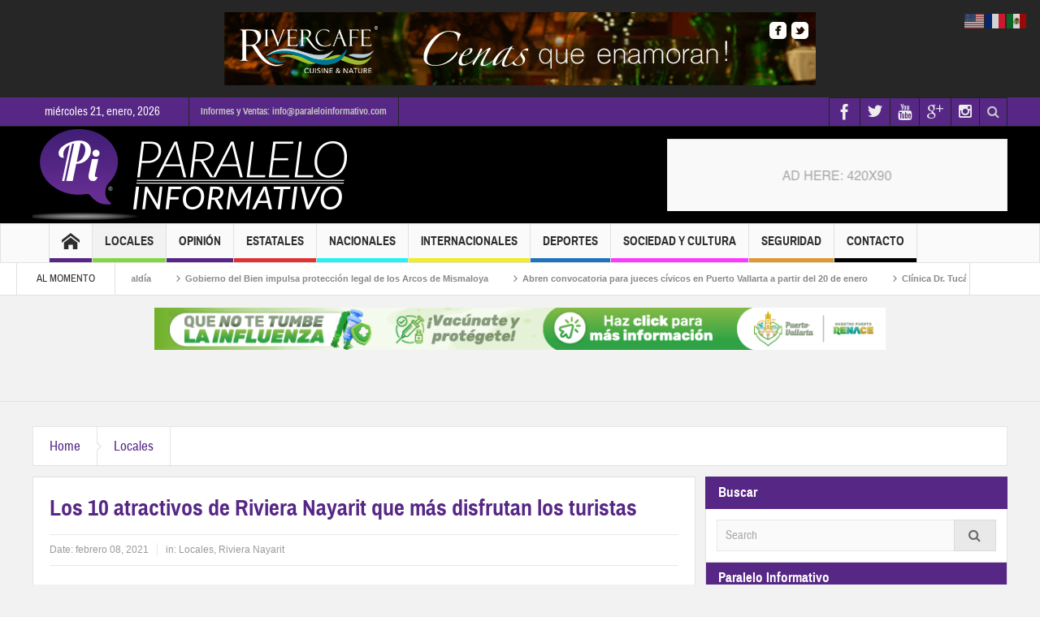

--- FILE ---
content_type: text/html; charset=UTF-8
request_url: https://paraleloinformativo.com/los-10-atractivos-de-riviera-nayarit-que-mas-disfrutan-los-turistas/
body_size: 22954
content:
<!DOCTYPE html>
<html dir="ltr" lang="es" prefix="og: https://ogp.me/ns#" class="no-js">
    <head>
        <meta charset="UTF-8" />
        <!--[if IE]>
        <meta http-equiv="X-UA-Compatible" content="IE=edge,chrome=1">
        <![endif]-->

	<link rel="profile" href="http://gmpg.org/xfn/11">
	<link rel="pingback" href="https://paraleloinformativo.com/xmlrpc.php" />
        <meta property="og:image" content="https://paraleloinformativo.com/wp-content/uploads/2021/02/IMG_20210208_191751.jpg" />
    <meta property="og:image:width" content="960" />
    <meta property="og:image:height" content="547" />


    
    <meta property="og:title" content="Los 10 atractivos de Riviera Nayarit que más disfrutan los turistas" />
    <meta property="og:type" content="article" />
    <meta property="og:description" content="Riviera Nayarit, - ¿Por qué nos gusta Riviera Nayarit? Los turistas lo tienen muy claro. De acuerdo con el Estudio Perfil del Visitante de la OVC, ellos disfrutan no solo de las playas y el sol, sino" />
    <meta property="og:url" content="https://paraleloinformativo.com/los-10-atractivos-de-riviera-nayarit-que-mas-disfrutan-los-turistas/"/>
    <meta property="og:site_name" content="Paralelo Informativo" />

		<meta name="viewport" content="width=device-width, initial-scale=1, maximum-scale=1">
	        <link rel="stylesheet" type="text/css" href="https://paraleloinformativo.com/wp-content/themes/multinews/css/print.css" media="print" />
    			<link rel="apple-touch-icon" href="https://paraleloinformativo.com/wp-content/themes/multinews/apple-touch-icon-precomposed.png" />
	<title>Los 10 atractivos de Riviera Nayarit que más disfrutan los turistas | Paralelo Informativo</title>
<style>
#wpadminbar #wp-admin-bar-wccp_free_top_button .ab-icon:before {
	content: "\f160";
	color: #02CA02;
	top: 3px;
}
#wpadminbar #wp-admin-bar-wccp_free_top_button .ab-icon {
	transform: rotate(45deg);
}
</style>

		<!-- All in One SEO 4.9.3 - aioseo.com -->
	<meta name="description" content="Riviera Nayarit, - ¿Por qué nos gusta Riviera Nayarit? Los turistas lo tienen muy claro. De acuerdo con el Estudio Perfil del Visitante de la OVC, ellos disfrutan no solo de las playas y el sol, sino que van más allá y se interesan por la cultura mexicana, la gastronomía y, por supuesto, las compras." />
	<meta name="robots" content="max-image-preview:large" />
	<meta name="author" content="Efren Martinez"/>
	<meta name="google-site-verification" content="tUl0Hn-7B8ZSs5WH0fFMVcsdrNzEu5Id4YBMuFfrcvk" />
	<meta name="keywords" content="locales,riviera nayarit" />
	<link rel="canonical" href="https://paraleloinformativo.com/los-10-atractivos-de-riviera-nayarit-que-mas-disfrutan-los-turistas/" />
	<meta name="generator" content="All in One SEO (AIOSEO) 4.9.3" />
		<meta property="og:locale" content="es_ES" />
		<meta property="og:site_name" content="Paralelo Informativo | Noticias de Puerto Vallarta, Bahia de Banderas, Mexico y el Mundo" />
		<meta property="og:type" content="article" />
		<meta property="og:title" content="Los 10 atractivos de Riviera Nayarit que más disfrutan los turistas | Paralelo Informativo" />
		<meta property="og:description" content="Riviera Nayarit, - ¿Por qué nos gusta Riviera Nayarit? Los turistas lo tienen muy claro. De acuerdo con el Estudio Perfil del Visitante de la OVC, ellos disfrutan no solo de las playas y el sol, sino que van más allá y se interesan por la cultura mexicana, la gastronomía y, por supuesto, las compras." />
		<meta property="og:url" content="https://paraleloinformativo.com/los-10-atractivos-de-riviera-nayarit-que-mas-disfrutan-los-turistas/" />
		<meta property="article:published_time" content="2021-02-09T01:18:33+00:00" />
		<meta property="article:modified_time" content="2021-02-09T01:18:41+00:00" />
		<meta name="twitter:card" content="summary" />
		<meta name="twitter:title" content="Los 10 atractivos de Riviera Nayarit que más disfrutan los turistas | Paralelo Informativo" />
		<meta name="twitter:description" content="Riviera Nayarit, - ¿Por qué nos gusta Riviera Nayarit? Los turistas lo tienen muy claro. De acuerdo con el Estudio Perfil del Visitante de la OVC, ellos disfrutan no solo de las playas y el sol, sino que van más allá y se interesan por la cultura mexicana, la gastronomía y, por supuesto, las compras." />
		<script type="application/ld+json" class="aioseo-schema">
			{"@context":"https:\/\/schema.org","@graph":[{"@type":"Article","@id":"https:\/\/paraleloinformativo.com\/los-10-atractivos-de-riviera-nayarit-que-mas-disfrutan-los-turistas\/#article","name":"Los 10 atractivos de Riviera Nayarit que m\u00e1s disfrutan los turistas | Paralelo Informativo","headline":"Los 10 atractivos de Riviera Nayarit que m\u00e1s disfrutan los turistas","author":{"@id":"https:\/\/paraleloinformativo.com\/author\/efren\/#author"},"publisher":{"@id":"https:\/\/paraleloinformativo.com\/#organization"},"image":{"@type":"ImageObject","url":"https:\/\/paraleloinformativo.com\/wp-content\/uploads\/2021\/02\/IMG_20210208_191751.jpg","width":863,"height":522},"datePublished":"2021-02-08T19:18:33-06:00","dateModified":"2021-02-08T19:18:41-06:00","inLanguage":"es-ES","mainEntityOfPage":{"@id":"https:\/\/paraleloinformativo.com\/los-10-atractivos-de-riviera-nayarit-que-mas-disfrutan-los-turistas\/#webpage"},"isPartOf":{"@id":"https:\/\/paraleloinformativo.com\/los-10-atractivos-de-riviera-nayarit-que-mas-disfrutan-los-turistas\/#webpage"},"articleSection":"Locales, Riviera Nayarit"},{"@type":"BreadcrumbList","@id":"https:\/\/paraleloinformativo.com\/los-10-atractivos-de-riviera-nayarit-que-mas-disfrutan-los-turistas\/#breadcrumblist","itemListElement":[{"@type":"ListItem","@id":"https:\/\/paraleloinformativo.com#listItem","position":1,"name":"Home","item":"https:\/\/paraleloinformativo.com","nextItem":{"@type":"ListItem","@id":"https:\/\/paraleloinformativo.com\/category\/locales\/#listItem","name":"Locales"}},{"@type":"ListItem","@id":"https:\/\/paraleloinformativo.com\/category\/locales\/#listItem","position":2,"name":"Locales","item":"https:\/\/paraleloinformativo.com\/category\/locales\/","nextItem":{"@type":"ListItem","@id":"https:\/\/paraleloinformativo.com\/category\/locales\/riviera-nayarit\/#listItem","name":"Riviera Nayarit"},"previousItem":{"@type":"ListItem","@id":"https:\/\/paraleloinformativo.com#listItem","name":"Home"}},{"@type":"ListItem","@id":"https:\/\/paraleloinformativo.com\/category\/locales\/riviera-nayarit\/#listItem","position":3,"name":"Riviera Nayarit","item":"https:\/\/paraleloinformativo.com\/category\/locales\/riviera-nayarit\/","nextItem":{"@type":"ListItem","@id":"https:\/\/paraleloinformativo.com\/los-10-atractivos-de-riviera-nayarit-que-mas-disfrutan-los-turistas\/#listItem","name":"Los 10 atractivos de Riviera Nayarit que m\u00e1s disfrutan los turistas"},"previousItem":{"@type":"ListItem","@id":"https:\/\/paraleloinformativo.com\/category\/locales\/#listItem","name":"Locales"}},{"@type":"ListItem","@id":"https:\/\/paraleloinformativo.com\/los-10-atractivos-de-riviera-nayarit-que-mas-disfrutan-los-turistas\/#listItem","position":4,"name":"Los 10 atractivos de Riviera Nayarit que m\u00e1s disfrutan los turistas","previousItem":{"@type":"ListItem","@id":"https:\/\/paraleloinformativo.com\/category\/locales\/riviera-nayarit\/#listItem","name":"Riviera Nayarit"}}]},{"@type":"Organization","@id":"https:\/\/paraleloinformativo.com\/#organization","name":"Paralelo Informativo","description":"Noticias de Puerto Vallarta, Bahia de Banderas, Mexico y el Mundo","url":"https:\/\/paraleloinformativo.com\/"},{"@type":"Person","@id":"https:\/\/paraleloinformativo.com\/author\/efren\/#author","url":"https:\/\/paraleloinformativo.com\/author\/efren\/","name":"Efren Martinez","image":{"@type":"ImageObject","@id":"https:\/\/paraleloinformativo.com\/los-10-atractivos-de-riviera-nayarit-que-mas-disfrutan-los-turistas\/#authorImage","url":"https:\/\/secure.gravatar.com\/avatar\/0f16e0fa973bae90c6ebade04f1954c48d9a5b57ab8f018b734e0fc06d31971d?s=96&d=mm&r=g","width":96,"height":96,"caption":"Efren Martinez"}},{"@type":"WebPage","@id":"https:\/\/paraleloinformativo.com\/los-10-atractivos-de-riviera-nayarit-que-mas-disfrutan-los-turistas\/#webpage","url":"https:\/\/paraleloinformativo.com\/los-10-atractivos-de-riviera-nayarit-que-mas-disfrutan-los-turistas\/","name":"Los 10 atractivos de Riviera Nayarit que m\u00e1s disfrutan los turistas | Paralelo Informativo","description":"Riviera Nayarit, - \u00bfPor qu\u00e9 nos gusta Riviera Nayarit? Los turistas lo tienen muy claro. De acuerdo con el Estudio Perfil del Visitante de la OVC, ellos disfrutan no solo de las playas y el sol, sino que van m\u00e1s all\u00e1 y se interesan por la cultura mexicana, la gastronom\u00eda y, por supuesto, las compras.","inLanguage":"es-ES","isPartOf":{"@id":"https:\/\/paraleloinformativo.com\/#website"},"breadcrumb":{"@id":"https:\/\/paraleloinformativo.com\/los-10-atractivos-de-riviera-nayarit-que-mas-disfrutan-los-turistas\/#breadcrumblist"},"author":{"@id":"https:\/\/paraleloinformativo.com\/author\/efren\/#author"},"creator":{"@id":"https:\/\/paraleloinformativo.com\/author\/efren\/#author"},"image":{"@type":"ImageObject","url":"https:\/\/paraleloinformativo.com\/wp-content\/uploads\/2021\/02\/IMG_20210208_191751.jpg","@id":"https:\/\/paraleloinformativo.com\/los-10-atractivos-de-riviera-nayarit-que-mas-disfrutan-los-turistas\/#mainImage","width":863,"height":522},"primaryImageOfPage":{"@id":"https:\/\/paraleloinformativo.com\/los-10-atractivos-de-riviera-nayarit-que-mas-disfrutan-los-turistas\/#mainImage"},"datePublished":"2021-02-08T19:18:33-06:00","dateModified":"2021-02-08T19:18:41-06:00"},{"@type":"WebSite","@id":"https:\/\/paraleloinformativo.com\/#website","url":"https:\/\/paraleloinformativo.com\/","name":"Paralelo Informativo","description":"Noticias de Puerto Vallarta, Bahia de Banderas, Mexico y el Mundo","inLanguage":"es-ES","publisher":{"@id":"https:\/\/paraleloinformativo.com\/#organization"}}]}
		</script>
		<!-- All in One SEO -->

<link rel='dns-prefetch' href='//www.googletagmanager.com' />
<link rel='dns-prefetch' href='//pagead2.googlesyndication.com' />
<link rel="alternate" type="application/rss+xml" title="Paralelo Informativo &raquo; Feed" href="https://paraleloinformativo.com/feed/" />
<link rel="alternate" type="application/rss+xml" title="Paralelo Informativo &raquo; Feed de los comentarios" href="https://paraleloinformativo.com/comments/feed/" />
<script type="text/javascript" id="wpp-js" src="https://paraleloinformativo.com/wp-content/plugins/wordpress-popular-posts/assets/js/wpp.min.js?ver=7.3.6" data-sampling="0" data-sampling-rate="100" data-api-url="https://paraleloinformativo.com/wp-json/wordpress-popular-posts" data-post-id="63017" data-token="34b30a2ed7" data-lang="0" data-debug="0"></script>
<link rel="alternate" title="oEmbed (JSON)" type="application/json+oembed" href="https://paraleloinformativo.com/wp-json/oembed/1.0/embed?url=https%3A%2F%2Fparaleloinformativo.com%2Flos-10-atractivos-de-riviera-nayarit-que-mas-disfrutan-los-turistas%2F" />
<link rel="alternate" title="oEmbed (XML)" type="text/xml+oembed" href="https://paraleloinformativo.com/wp-json/oembed/1.0/embed?url=https%3A%2F%2Fparaleloinformativo.com%2Flos-10-atractivos-de-riviera-nayarit-que-mas-disfrutan-los-turistas%2F&#038;format=xml" />
<style id='wp-img-auto-sizes-contain-inline-css' type='text/css'>
img:is([sizes=auto i],[sizes^="auto," i]){contain-intrinsic-size:3000px 1500px}
/*# sourceURL=wp-img-auto-sizes-contain-inline-css */
</style>
<style id='wp-emoji-styles-inline-css' type='text/css'>

	img.wp-smiley, img.emoji {
		display: inline !important;
		border: none !important;
		box-shadow: none !important;
		height: 1em !important;
		width: 1em !important;
		margin: 0 0.07em !important;
		vertical-align: -0.1em !important;
		background: none !important;
		padding: 0 !important;
	}
/*# sourceURL=wp-emoji-styles-inline-css */
</style>
<style id='wp-block-library-inline-css' type='text/css'>
:root{--wp-block-synced-color:#7a00df;--wp-block-synced-color--rgb:122,0,223;--wp-bound-block-color:var(--wp-block-synced-color);--wp-editor-canvas-background:#ddd;--wp-admin-theme-color:#007cba;--wp-admin-theme-color--rgb:0,124,186;--wp-admin-theme-color-darker-10:#006ba1;--wp-admin-theme-color-darker-10--rgb:0,107,160.5;--wp-admin-theme-color-darker-20:#005a87;--wp-admin-theme-color-darker-20--rgb:0,90,135;--wp-admin-border-width-focus:2px}@media (min-resolution:192dpi){:root{--wp-admin-border-width-focus:1.5px}}.wp-element-button{cursor:pointer}:root .has-very-light-gray-background-color{background-color:#eee}:root .has-very-dark-gray-background-color{background-color:#313131}:root .has-very-light-gray-color{color:#eee}:root .has-very-dark-gray-color{color:#313131}:root .has-vivid-green-cyan-to-vivid-cyan-blue-gradient-background{background:linear-gradient(135deg,#00d084,#0693e3)}:root .has-purple-crush-gradient-background{background:linear-gradient(135deg,#34e2e4,#4721fb 50%,#ab1dfe)}:root .has-hazy-dawn-gradient-background{background:linear-gradient(135deg,#faaca8,#dad0ec)}:root .has-subdued-olive-gradient-background{background:linear-gradient(135deg,#fafae1,#67a671)}:root .has-atomic-cream-gradient-background{background:linear-gradient(135deg,#fdd79a,#004a59)}:root .has-nightshade-gradient-background{background:linear-gradient(135deg,#330968,#31cdcf)}:root .has-midnight-gradient-background{background:linear-gradient(135deg,#020381,#2874fc)}:root{--wp--preset--font-size--normal:16px;--wp--preset--font-size--huge:42px}.has-regular-font-size{font-size:1em}.has-larger-font-size{font-size:2.625em}.has-normal-font-size{font-size:var(--wp--preset--font-size--normal)}.has-huge-font-size{font-size:var(--wp--preset--font-size--huge)}.has-text-align-center{text-align:center}.has-text-align-left{text-align:left}.has-text-align-right{text-align:right}.has-fit-text{white-space:nowrap!important}#end-resizable-editor-section{display:none}.aligncenter{clear:both}.items-justified-left{justify-content:flex-start}.items-justified-center{justify-content:center}.items-justified-right{justify-content:flex-end}.items-justified-space-between{justify-content:space-between}.screen-reader-text{border:0;clip-path:inset(50%);height:1px;margin:-1px;overflow:hidden;padding:0;position:absolute;width:1px;word-wrap:normal!important}.screen-reader-text:focus{background-color:#ddd;clip-path:none;color:#444;display:block;font-size:1em;height:auto;left:5px;line-height:normal;padding:15px 23px 14px;text-decoration:none;top:5px;width:auto;z-index:100000}html :where(.has-border-color){border-style:solid}html :where([style*=border-top-color]){border-top-style:solid}html :where([style*=border-right-color]){border-right-style:solid}html :where([style*=border-bottom-color]){border-bottom-style:solid}html :where([style*=border-left-color]){border-left-style:solid}html :where([style*=border-width]){border-style:solid}html :where([style*=border-top-width]){border-top-style:solid}html :where([style*=border-right-width]){border-right-style:solid}html :where([style*=border-bottom-width]){border-bottom-style:solid}html :where([style*=border-left-width]){border-left-style:solid}html :where(img[class*=wp-image-]){height:auto;max-width:100%}:where(figure){margin:0 0 1em}html :where(.is-position-sticky){--wp-admin--admin-bar--position-offset:var(--wp-admin--admin-bar--height,0px)}@media screen and (max-width:600px){html :where(.is-position-sticky){--wp-admin--admin-bar--position-offset:0px}}

/*# sourceURL=wp-block-library-inline-css */
</style><style id='wp-block-embed-inline-css' type='text/css'>
.wp-block-embed.alignleft,.wp-block-embed.alignright,.wp-block[data-align=left]>[data-type="core/embed"],.wp-block[data-align=right]>[data-type="core/embed"]{max-width:360px;width:100%}.wp-block-embed.alignleft .wp-block-embed__wrapper,.wp-block-embed.alignright .wp-block-embed__wrapper,.wp-block[data-align=left]>[data-type="core/embed"] .wp-block-embed__wrapper,.wp-block[data-align=right]>[data-type="core/embed"] .wp-block-embed__wrapper{min-width:280px}.wp-block-cover .wp-block-embed{min-height:240px;min-width:320px}.wp-block-embed{overflow-wrap:break-word}.wp-block-embed :where(figcaption){margin-bottom:1em;margin-top:.5em}.wp-block-embed iframe{max-width:100%}.wp-block-embed__wrapper{position:relative}.wp-embed-responsive .wp-has-aspect-ratio .wp-block-embed__wrapper:before{content:"";display:block;padding-top:50%}.wp-embed-responsive .wp-has-aspect-ratio iframe{bottom:0;height:100%;left:0;position:absolute;right:0;top:0;width:100%}.wp-embed-responsive .wp-embed-aspect-21-9 .wp-block-embed__wrapper:before{padding-top:42.85%}.wp-embed-responsive .wp-embed-aspect-18-9 .wp-block-embed__wrapper:before{padding-top:50%}.wp-embed-responsive .wp-embed-aspect-16-9 .wp-block-embed__wrapper:before{padding-top:56.25%}.wp-embed-responsive .wp-embed-aspect-4-3 .wp-block-embed__wrapper:before{padding-top:75%}.wp-embed-responsive .wp-embed-aspect-1-1 .wp-block-embed__wrapper:before{padding-top:100%}.wp-embed-responsive .wp-embed-aspect-9-16 .wp-block-embed__wrapper:before{padding-top:177.77%}.wp-embed-responsive .wp-embed-aspect-1-2 .wp-block-embed__wrapper:before{padding-top:200%}
/*# sourceURL=https://paraleloinformativo.com/wp-includes/blocks/embed/style.min.css */
</style>
<style id='wp-block-paragraph-inline-css' type='text/css'>
.is-small-text{font-size:.875em}.is-regular-text{font-size:1em}.is-large-text{font-size:2.25em}.is-larger-text{font-size:3em}.has-drop-cap:not(:focus):first-letter{float:left;font-size:8.4em;font-style:normal;font-weight:100;line-height:.68;margin:.05em .1em 0 0;text-transform:uppercase}body.rtl .has-drop-cap:not(:focus):first-letter{float:none;margin-left:.1em}p.has-drop-cap.has-background{overflow:hidden}:root :where(p.has-background){padding:1.25em 2.375em}:where(p.has-text-color:not(.has-link-color)) a{color:inherit}p.has-text-align-left[style*="writing-mode:vertical-lr"],p.has-text-align-right[style*="writing-mode:vertical-rl"]{rotate:180deg}
/*# sourceURL=https://paraleloinformativo.com/wp-includes/blocks/paragraph/style.min.css */
</style>
<style id='global-styles-inline-css' type='text/css'>
:root{--wp--preset--aspect-ratio--square: 1;--wp--preset--aspect-ratio--4-3: 4/3;--wp--preset--aspect-ratio--3-4: 3/4;--wp--preset--aspect-ratio--3-2: 3/2;--wp--preset--aspect-ratio--2-3: 2/3;--wp--preset--aspect-ratio--16-9: 16/9;--wp--preset--aspect-ratio--9-16: 9/16;--wp--preset--color--black: #000000;--wp--preset--color--cyan-bluish-gray: #abb8c3;--wp--preset--color--white: #ffffff;--wp--preset--color--pale-pink: #f78da7;--wp--preset--color--vivid-red: #cf2e2e;--wp--preset--color--luminous-vivid-orange: #ff6900;--wp--preset--color--luminous-vivid-amber: #fcb900;--wp--preset--color--light-green-cyan: #7bdcb5;--wp--preset--color--vivid-green-cyan: #00d084;--wp--preset--color--pale-cyan-blue: #8ed1fc;--wp--preset--color--vivid-cyan-blue: #0693e3;--wp--preset--color--vivid-purple: #9b51e0;--wp--preset--gradient--vivid-cyan-blue-to-vivid-purple: linear-gradient(135deg,rgb(6,147,227) 0%,rgb(155,81,224) 100%);--wp--preset--gradient--light-green-cyan-to-vivid-green-cyan: linear-gradient(135deg,rgb(122,220,180) 0%,rgb(0,208,130) 100%);--wp--preset--gradient--luminous-vivid-amber-to-luminous-vivid-orange: linear-gradient(135deg,rgb(252,185,0) 0%,rgb(255,105,0) 100%);--wp--preset--gradient--luminous-vivid-orange-to-vivid-red: linear-gradient(135deg,rgb(255,105,0) 0%,rgb(207,46,46) 100%);--wp--preset--gradient--very-light-gray-to-cyan-bluish-gray: linear-gradient(135deg,rgb(238,238,238) 0%,rgb(169,184,195) 100%);--wp--preset--gradient--cool-to-warm-spectrum: linear-gradient(135deg,rgb(74,234,220) 0%,rgb(151,120,209) 20%,rgb(207,42,186) 40%,rgb(238,44,130) 60%,rgb(251,105,98) 80%,rgb(254,248,76) 100%);--wp--preset--gradient--blush-light-purple: linear-gradient(135deg,rgb(255,206,236) 0%,rgb(152,150,240) 100%);--wp--preset--gradient--blush-bordeaux: linear-gradient(135deg,rgb(254,205,165) 0%,rgb(254,45,45) 50%,rgb(107,0,62) 100%);--wp--preset--gradient--luminous-dusk: linear-gradient(135deg,rgb(255,203,112) 0%,rgb(199,81,192) 50%,rgb(65,88,208) 100%);--wp--preset--gradient--pale-ocean: linear-gradient(135deg,rgb(255,245,203) 0%,rgb(182,227,212) 50%,rgb(51,167,181) 100%);--wp--preset--gradient--electric-grass: linear-gradient(135deg,rgb(202,248,128) 0%,rgb(113,206,126) 100%);--wp--preset--gradient--midnight: linear-gradient(135deg,rgb(2,3,129) 0%,rgb(40,116,252) 100%);--wp--preset--font-size--small: 13px;--wp--preset--font-size--medium: 20px;--wp--preset--font-size--large: 36px;--wp--preset--font-size--x-large: 42px;--wp--preset--spacing--20: 0.44rem;--wp--preset--spacing--30: 0.67rem;--wp--preset--spacing--40: 1rem;--wp--preset--spacing--50: 1.5rem;--wp--preset--spacing--60: 2.25rem;--wp--preset--spacing--70: 3.38rem;--wp--preset--spacing--80: 5.06rem;--wp--preset--shadow--natural: 6px 6px 9px rgba(0, 0, 0, 0.2);--wp--preset--shadow--deep: 12px 12px 50px rgba(0, 0, 0, 0.4);--wp--preset--shadow--sharp: 6px 6px 0px rgba(0, 0, 0, 0.2);--wp--preset--shadow--outlined: 6px 6px 0px -3px rgb(255, 255, 255), 6px 6px rgb(0, 0, 0);--wp--preset--shadow--crisp: 6px 6px 0px rgb(0, 0, 0);}:where(.is-layout-flex){gap: 0.5em;}:where(.is-layout-grid){gap: 0.5em;}body .is-layout-flex{display: flex;}.is-layout-flex{flex-wrap: wrap;align-items: center;}.is-layout-flex > :is(*, div){margin: 0;}body .is-layout-grid{display: grid;}.is-layout-grid > :is(*, div){margin: 0;}:where(.wp-block-columns.is-layout-flex){gap: 2em;}:where(.wp-block-columns.is-layout-grid){gap: 2em;}:where(.wp-block-post-template.is-layout-flex){gap: 1.25em;}:where(.wp-block-post-template.is-layout-grid){gap: 1.25em;}.has-black-color{color: var(--wp--preset--color--black) !important;}.has-cyan-bluish-gray-color{color: var(--wp--preset--color--cyan-bluish-gray) !important;}.has-white-color{color: var(--wp--preset--color--white) !important;}.has-pale-pink-color{color: var(--wp--preset--color--pale-pink) !important;}.has-vivid-red-color{color: var(--wp--preset--color--vivid-red) !important;}.has-luminous-vivid-orange-color{color: var(--wp--preset--color--luminous-vivid-orange) !important;}.has-luminous-vivid-amber-color{color: var(--wp--preset--color--luminous-vivid-amber) !important;}.has-light-green-cyan-color{color: var(--wp--preset--color--light-green-cyan) !important;}.has-vivid-green-cyan-color{color: var(--wp--preset--color--vivid-green-cyan) !important;}.has-pale-cyan-blue-color{color: var(--wp--preset--color--pale-cyan-blue) !important;}.has-vivid-cyan-blue-color{color: var(--wp--preset--color--vivid-cyan-blue) !important;}.has-vivid-purple-color{color: var(--wp--preset--color--vivid-purple) !important;}.has-black-background-color{background-color: var(--wp--preset--color--black) !important;}.has-cyan-bluish-gray-background-color{background-color: var(--wp--preset--color--cyan-bluish-gray) !important;}.has-white-background-color{background-color: var(--wp--preset--color--white) !important;}.has-pale-pink-background-color{background-color: var(--wp--preset--color--pale-pink) !important;}.has-vivid-red-background-color{background-color: var(--wp--preset--color--vivid-red) !important;}.has-luminous-vivid-orange-background-color{background-color: var(--wp--preset--color--luminous-vivid-orange) !important;}.has-luminous-vivid-amber-background-color{background-color: var(--wp--preset--color--luminous-vivid-amber) !important;}.has-light-green-cyan-background-color{background-color: var(--wp--preset--color--light-green-cyan) !important;}.has-vivid-green-cyan-background-color{background-color: var(--wp--preset--color--vivid-green-cyan) !important;}.has-pale-cyan-blue-background-color{background-color: var(--wp--preset--color--pale-cyan-blue) !important;}.has-vivid-cyan-blue-background-color{background-color: var(--wp--preset--color--vivid-cyan-blue) !important;}.has-vivid-purple-background-color{background-color: var(--wp--preset--color--vivid-purple) !important;}.has-black-border-color{border-color: var(--wp--preset--color--black) !important;}.has-cyan-bluish-gray-border-color{border-color: var(--wp--preset--color--cyan-bluish-gray) !important;}.has-white-border-color{border-color: var(--wp--preset--color--white) !important;}.has-pale-pink-border-color{border-color: var(--wp--preset--color--pale-pink) !important;}.has-vivid-red-border-color{border-color: var(--wp--preset--color--vivid-red) !important;}.has-luminous-vivid-orange-border-color{border-color: var(--wp--preset--color--luminous-vivid-orange) !important;}.has-luminous-vivid-amber-border-color{border-color: var(--wp--preset--color--luminous-vivid-amber) !important;}.has-light-green-cyan-border-color{border-color: var(--wp--preset--color--light-green-cyan) !important;}.has-vivid-green-cyan-border-color{border-color: var(--wp--preset--color--vivid-green-cyan) !important;}.has-pale-cyan-blue-border-color{border-color: var(--wp--preset--color--pale-cyan-blue) !important;}.has-vivid-cyan-blue-border-color{border-color: var(--wp--preset--color--vivid-cyan-blue) !important;}.has-vivid-purple-border-color{border-color: var(--wp--preset--color--vivid-purple) !important;}.has-vivid-cyan-blue-to-vivid-purple-gradient-background{background: var(--wp--preset--gradient--vivid-cyan-blue-to-vivid-purple) !important;}.has-light-green-cyan-to-vivid-green-cyan-gradient-background{background: var(--wp--preset--gradient--light-green-cyan-to-vivid-green-cyan) !important;}.has-luminous-vivid-amber-to-luminous-vivid-orange-gradient-background{background: var(--wp--preset--gradient--luminous-vivid-amber-to-luminous-vivid-orange) !important;}.has-luminous-vivid-orange-to-vivid-red-gradient-background{background: var(--wp--preset--gradient--luminous-vivid-orange-to-vivid-red) !important;}.has-very-light-gray-to-cyan-bluish-gray-gradient-background{background: var(--wp--preset--gradient--very-light-gray-to-cyan-bluish-gray) !important;}.has-cool-to-warm-spectrum-gradient-background{background: var(--wp--preset--gradient--cool-to-warm-spectrum) !important;}.has-blush-light-purple-gradient-background{background: var(--wp--preset--gradient--blush-light-purple) !important;}.has-blush-bordeaux-gradient-background{background: var(--wp--preset--gradient--blush-bordeaux) !important;}.has-luminous-dusk-gradient-background{background: var(--wp--preset--gradient--luminous-dusk) !important;}.has-pale-ocean-gradient-background{background: var(--wp--preset--gradient--pale-ocean) !important;}.has-electric-grass-gradient-background{background: var(--wp--preset--gradient--electric-grass) !important;}.has-midnight-gradient-background{background: var(--wp--preset--gradient--midnight) !important;}.has-small-font-size{font-size: var(--wp--preset--font-size--small) !important;}.has-medium-font-size{font-size: var(--wp--preset--font-size--medium) !important;}.has-large-font-size{font-size: var(--wp--preset--font-size--large) !important;}.has-x-large-font-size{font-size: var(--wp--preset--font-size--x-large) !important;}
/*# sourceURL=global-styles-inline-css */
</style>

<style id='classic-theme-styles-inline-css' type='text/css'>
/*! This file is auto-generated */
.wp-block-button__link{color:#fff;background-color:#32373c;border-radius:9999px;box-shadow:none;text-decoration:none;padding:calc(.667em + 2px) calc(1.333em + 2px);font-size:1.125em}.wp-block-file__button{background:#32373c;color:#fff;text-decoration:none}
/*# sourceURL=/wp-includes/css/classic-themes.min.css */
</style>
<link rel='stylesheet' id='contact-form-7-css' href='https://paraleloinformativo.com/wp-content/plugins/contact-form-7/includes/css/styles.css?ver=6.1.4' type='text/css' media='all' />
<link rel='stylesheet' id='wpgeo-mn-style-css' href='https://paraleloinformativo.com/wp-content/plugins/geodirectory-multinews/css/geo.css?ver=all' type='text/css' media='all' />
<link rel='stylesheet' id='wordpress-popular-posts-css-css' href='https://paraleloinformativo.com/wp-content/plugins/wordpress-popular-posts/assets/css/wpp.css?ver=7.3.6' type='text/css' media='all' />
<link rel='stylesheet' id='multinews-style-css' href='https://paraleloinformativo.com/wp-content/themes/multinews/style.css?ver=6.9' type='text/css' media='all' />
<link rel='stylesheet' id='main-css' href='https://paraleloinformativo.com/wp-content/themes/multinews/css/main.css?ver=6.9' type='text/css' media='all' />
<link rel='stylesheet' id='plugins-css' href='https://paraleloinformativo.com/wp-content/themes/multinews/css/plugins.css?ver=6.9' type='text/css' media='all' />
<link rel='stylesheet' id='responsive-css' href='https://paraleloinformativo.com/wp-content/themes/multinews/css/media.css?ver=6.9' type='text/css' media='all' />
<link rel='stylesheet' id='dashicons-css' href='https://paraleloinformativo.com/wp-includes/css/dashicons.min.css?ver=6.9' type='text/css' media='all' />
<script type="text/javascript" src="https://paraleloinformativo.com/wp-includes/js/jquery/jquery.min.js?ver=3.7.1" id="jquery-core-js"></script>
<script type="text/javascript" src="https://paraleloinformativo.com/wp-includes/js/jquery/jquery-migrate.min.js?ver=3.4.1" id="jquery-migrate-js"></script>

<!-- Fragmento de código de la etiqueta de Google (gtag.js) añadida por Site Kit -->
<!-- Fragmento de código de Google Analytics añadido por Site Kit -->
<script type="text/javascript" src="https://www.googletagmanager.com/gtag/js?id=GT-5RF65R2" id="google_gtagjs-js" async></script>
<script type="text/javascript" id="google_gtagjs-js-after">
/* <![CDATA[ */
window.dataLayer = window.dataLayer || [];function gtag(){dataLayer.push(arguments);}
gtag("set","linker",{"domains":["paraleloinformativo.com"]});
gtag("js", new Date());
gtag("set", "developer_id.dZTNiMT", true);
gtag("config", "GT-5RF65R2", {"googlesitekit_post_type":"post"});
//# sourceURL=google_gtagjs-js-after
/* ]]> */
</script>
<script></script><link rel="https://api.w.org/" href="https://paraleloinformativo.com/wp-json/" /><link rel="alternate" title="JSON" type="application/json" href="https://paraleloinformativo.com/wp-json/wp/v2/posts/63017" /><link rel="EditURI" type="application/rsd+xml" title="RSD" href="https://paraleloinformativo.com/xmlrpc.php?rsd" />
<meta name="generator" content="WordPress 6.9" />
<link rel='shortlink' href='https://paraleloinformativo.com/?p=63017' />
<meta name="generator" content="Site Kit by Google 1.170.0" /><script id="wpcp_disable_selection" type="text/javascript">
var image_save_msg='You are not allowed to save images!';
	var no_menu_msg='Context Menu disabled!';
	var smessage = "Derechos Reservados Paralelo Informativo";

function disableEnterKey(e)
{
	var elemtype = e.target.tagName;
	
	elemtype = elemtype.toUpperCase();
	
	if (elemtype == "TEXT" || elemtype == "TEXTAREA" || elemtype == "INPUT" || elemtype == "PASSWORD" || elemtype == "SELECT" || elemtype == "OPTION" || elemtype == "EMBED")
	{
		elemtype = 'TEXT';
	}
	
	if (e.ctrlKey){
     var key;
     if(window.event)
          key = window.event.keyCode;     //IE
     else
          key = e.which;     //firefox (97)
    //if (key != 17) alert(key);
     if (elemtype!= 'TEXT' && (key == 97 || key == 65 || key == 67 || key == 99 || key == 88 || key == 120 || key == 26 || key == 85  || key == 86 || key == 83 || key == 43 || key == 73))
     {
		if(wccp_free_iscontenteditable(e)) return true;
		show_wpcp_message('You are not allowed to copy content or view source');
		return false;
     }else
     	return true;
     }
}


/*For contenteditable tags*/
function wccp_free_iscontenteditable(e)
{
	var e = e || window.event; // also there is no e.target property in IE. instead IE uses window.event.srcElement
  	
	var target = e.target || e.srcElement;

	var elemtype = e.target.nodeName;
	
	elemtype = elemtype.toUpperCase();
	
	var iscontenteditable = "false";
		
	if(typeof target.getAttribute!="undefined" ) iscontenteditable = target.getAttribute("contenteditable"); // Return true or false as string
	
	var iscontenteditable2 = false;
	
	if(typeof target.isContentEditable!="undefined" ) iscontenteditable2 = target.isContentEditable; // Return true or false as boolean

	if(target.parentElement.isContentEditable) iscontenteditable2 = true;
	
	if (iscontenteditable == "true" || iscontenteditable2 == true)
	{
		if(typeof target.style!="undefined" ) target.style.cursor = "text";
		
		return true;
	}
}

////////////////////////////////////
function disable_copy(e)
{	
	var e = e || window.event; // also there is no e.target property in IE. instead IE uses window.event.srcElement
	
	var elemtype = e.target.tagName;
	
	elemtype = elemtype.toUpperCase();
	
	if (elemtype == "TEXT" || elemtype == "TEXTAREA" || elemtype == "INPUT" || elemtype == "PASSWORD" || elemtype == "SELECT" || elemtype == "OPTION" || elemtype == "EMBED")
	{
		elemtype = 'TEXT';
	}
	
	if(wccp_free_iscontenteditable(e)) return true;
	
	var isSafari = /Safari/.test(navigator.userAgent) && /Apple Computer/.test(navigator.vendor);
	
	var checker_IMG = '';
	if (elemtype == "IMG" && checker_IMG == 'checked' && e.detail >= 2) {show_wpcp_message(alertMsg_IMG);return false;}
	if (elemtype != "TEXT")
	{
		if (smessage !== "" && e.detail == 2)
			show_wpcp_message(smessage);
		
		if (isSafari)
			return true;
		else
			return false;
	}	
}

//////////////////////////////////////////
function disable_copy_ie()
{
	var e = e || window.event;
	var elemtype = window.event.srcElement.nodeName;
	elemtype = elemtype.toUpperCase();
	if(wccp_free_iscontenteditable(e)) return true;
	if (elemtype == "IMG") {show_wpcp_message(alertMsg_IMG);return false;}
	if (elemtype != "TEXT" && elemtype != "TEXTAREA" && elemtype != "INPUT" && elemtype != "PASSWORD" && elemtype != "SELECT" && elemtype != "OPTION" && elemtype != "EMBED")
	{
		return false;
	}
}	
function reEnable()
{
	return true;
}
document.onkeydown = disableEnterKey;
document.onselectstart = disable_copy_ie;
if(navigator.userAgent.indexOf('MSIE')==-1)
{
	document.onmousedown = disable_copy;
	document.onclick = reEnable;
}
function disableSelection(target)
{
    //For IE This code will work
    if (typeof target.onselectstart!="undefined")
    target.onselectstart = disable_copy_ie;
    
    //For Firefox This code will work
    else if (typeof target.style.MozUserSelect!="undefined")
    {target.style.MozUserSelect="none";}
    
    //All other  (ie: Opera) This code will work
    else
    target.onmousedown=function(){return false}
    target.style.cursor = "default";
}
//Calling the JS function directly just after body load
window.onload = function(){disableSelection(document.body);};

//////////////////special for safari Start////////////////
var onlongtouch;
var timer;
var touchduration = 1000; //length of time we want the user to touch before we do something

var elemtype = "";
function touchstart(e) {
	var e = e || window.event;
  // also there is no e.target property in IE.
  // instead IE uses window.event.srcElement
  	var target = e.target || e.srcElement;
	
	elemtype = window.event.srcElement.nodeName;
	
	elemtype = elemtype.toUpperCase();
	
	if(!wccp_pro_is_passive()) e.preventDefault();
	if (!timer) {
		timer = setTimeout(onlongtouch, touchduration);
	}
}

function touchend() {
    //stops short touches from firing the event
    if (timer) {
        clearTimeout(timer);
        timer = null;
    }
	onlongtouch();
}

onlongtouch = function(e) { //this will clear the current selection if anything selected
	
	if (elemtype != "TEXT" && elemtype != "TEXTAREA" && elemtype != "INPUT" && elemtype != "PASSWORD" && elemtype != "SELECT" && elemtype != "EMBED" && elemtype != "OPTION")	
	{
		if (window.getSelection) {
			if (window.getSelection().empty) {  // Chrome
			window.getSelection().empty();
			} else if (window.getSelection().removeAllRanges) {  // Firefox
			window.getSelection().removeAllRanges();
			}
		} else if (document.selection) {  // IE?
			document.selection.empty();
		}
		return false;
	}
};

document.addEventListener("DOMContentLoaded", function(event) { 
    window.addEventListener("touchstart", touchstart, false);
    window.addEventListener("touchend", touchend, false);
});

function wccp_pro_is_passive() {

  var cold = false,
  hike = function() {};

  try {
	  const object1 = {};
  var aid = Object.defineProperty(object1, 'passive', {
  get() {cold = true}
  });
  window.addEventListener('test', hike, aid);
  window.removeEventListener('test', hike, aid);
  } catch (e) {}

  return cold;
}
/*special for safari End*/
</script>
<script id="wpcp_disable_Right_Click" type="text/javascript">
document.ondragstart = function() { return false;}
	function nocontext(e) {
	   return false;
	}
	document.oncontextmenu = nocontext;
</script>
	<script type="text/javascript">
	jQuery(document).ready(function($) {
		if ( $( ".geodir_full_page" ).length ) {
			if ($.trim($('.geodir_full_page').html()) === ''){
				$('.geodir_full_page').css({ 'display': 'none'});
			}
		}
	});
	</script>
            <style id="wpp-loading-animation-styles">@-webkit-keyframes bgslide{from{background-position-x:0}to{background-position-x:-200%}}@keyframes bgslide{from{background-position-x:0}to{background-position-x:-200%}}.wpp-widget-block-placeholder,.wpp-shortcode-placeholder{margin:0 auto;width:60px;height:3px;background:#dd3737;background:linear-gradient(90deg,#dd3737 0%,#571313 10%,#dd3737 100%);background-size:200% auto;border-radius:3px;-webkit-animation:bgslide 1s infinite linear;animation:bgslide 1s infinite linear}</style>
            	<!--[if lt IE 9]>
	<script src="https://paraleloinformativo.com/wp-content/themes/multinews/framework/helpers/js/html5.js"></script>
	<script src="https://paraleloinformativo.com/wp-content/themes/multinews/framework/helpers/js/IE9.js"></script>
	<![endif]-->

<!-- Metaetiquetas de Google AdSense añadidas por Site Kit -->
<meta name="google-adsense-platform-account" content="ca-host-pub-2644536267352236">
<meta name="google-adsense-platform-domain" content="sitekit.withgoogle.com">
<!-- Acabar con las metaetiquetas de Google AdSense añadidas por Site Kit -->
<meta name="generator" content="Powered by WPBakery Page Builder - drag and drop page builder for WordPress."/>

<!-- Fragmento de código de Google Adsense añadido por Site Kit -->
<script type="text/javascript" async="async" src="https://pagead2.googlesyndication.com/pagead/js/adsbygoogle.js?client=ca-pub-4619937536759651&amp;host=ca-host-pub-2644536267352236" crossorigin="anonymous"></script>

<!-- Final del fragmento de código de Google Adsense añadido por Site Kit -->
<link rel="icon" href="https://paraleloinformativo.com/wp-content/uploads/2020/08/cropped-Screen-Shot-2020-08-03-at-14.35.39-36x36.png" sizes="32x32" />
<link rel="icon" href="https://paraleloinformativo.com/wp-content/uploads/2020/08/cropped-Screen-Shot-2020-08-03-at-14.35.39-300x300.png" sizes="192x192" />
<link rel="apple-touch-icon" href="https://paraleloinformativo.com/wp-content/uploads/2020/08/cropped-Screen-Shot-2020-08-03-at-14.35.39-300x300.png" />
<meta name="msapplication-TileImage" content="https://paraleloinformativo.com/wp-content/uploads/2020/08/cropped-Screen-Shot-2020-08-03-at-14.35.39-300x300.png" />
<style type="text/css" title="dynamic-css" class="options-output">.entry-crumbs,.entry-crumbs .vbreadcrumb>a,.cat-slider-nav-title,.f-tabbed-head li a.current,.media-main-content .f-tabbed-head li.active a span,.media-main-content .f-tabbed-head li a:hover span,.media-main-content .f-tabbed-head li.active a,.media-main-content .f-tabbed-head li a:hover,.f-tabbed-head li.active a,.f-tabbed-head li a:hover,.cat-grid li h2 a,header.block-title h2 a,header.block-title h2,.sidebar a:hover,.secondary-sidebar a:hover,.main-container a:hover,.sidebar .post-list li h2 a:hover,.secondary-sidebar .post-list li h2 a:hover,.nb1 ul li h2 a:hover,.nb2 .first-item h2 a:hover,.nb3 .first-item h2 a:hover,.nb4 .first-item h2 a:hover,.nb5 .first-item h2 a:hover,.nb6 ul li h2 a:hover,.nb3 ul li h2 a:hover,.nb4 ul li h2 a:hover,.nb2 ul li h2 a:hover,.nb5 ul li h2 a:hover,ul.f-tabbed-list li h2 a:hover,.scroller .owl-next:hover:after,.scroller .owl-prev:hover:before,.sidebar .widget_categories li:hover,.sidebar .widget_categories li:hover a,.secondary-sidebar .widget_categories li:hover,.secondary-sidebar .widget_categories li:hover a,.scroller2 .owl-next:hover:after,.scroller2 .owl-prev:hover:before,.mom-related-posts li:hover h2 a,ul.widget-tabbed-header li a.current,.secondary-sidebar .post-list li .read-more-link,ul.mom_tabs li a.current,ul.mom_tabs li a:hover,.accordion h2.active .acch_arrows:before,.accordion h2.active .acch_arrows:before,.accordion h2.active .acch_numbers,.accordion h2.active .acch_pm:before,ul.mom_tabs li a.current,ul.mom_tabs li a:hover,.tabs_v3 ul.mom_tabs li a.current,.toggle_active h4.toggle_title,.cat-slider-mpop ul li h2 a,.blog-post-big h2 a,.blog-post h2 a,.cat-list li h2 a,ul.widget-tabbed-header li a:hover,ul.widget-tabbed-header li a.current,.pagination span,h1.entry-title,.entry-content-data .post-thumbnail .img-toggle,a:hover,.sidebar .post-list li h2 a:hover,.secondary-sidebar .post-list li h2 a:hover,.nb1 ul li h2 a:hover,.nb2 .first-item h2 a:hover,.nb3 .first-item h2 a:hover,.nb4 .first-item h2 a:hover,.nb5 .first-item h2 a:hover,.nb6 ul li h2 a:hover,.nb3 ul li h2 a:hover,.nb4 ul li h2 a:hover,.nb2 ul li h2 a:hover,.nb5 ul li h2 a:hover,ul.f-tabbed-list li h2 a:hover,.scroller .owl-next:hover:after,.scroller .owl-prev:hover:before,.sidebar .widget_categories li:hover,.sidebar .widget_categories li:hover a,.secondary-sidebar .widget_categories li:hover,.secondary-sidebar .widget_categories li:hover a,.scroller2 .owl-next:hover:after,.scroller2 .owl-prev:hover:before,.mom-related-posts li:hover h2 a,.author-bio-name a,ol.nb-tabbed-head li.active a,.dropcap, .entry-crumbs,.entry-crumbs .vbreadcrumb>a,.f-tabbed-head li a.current,.media-main-content .f-tabbed-head li.active a span,.media-main-content .f-tabbed-head li a:hover span,.media-main-content .f-tabbed-head li.active a,.media-main-content .f-tabbed-head li a:hover,.f-tabbed-head li.active a,.f-tabbed-head li a:hover,.f-tabbed-head li a.current,.media-main-content .f-tabbed-head li.active a span,.media-main-content .f-tabbed-head li a:hover span,.media-main-content .f-tabbed-head li.active a,.media-main-content .f-tabbed-head li a:hover,.f-tabbed-head li.active a,.f-tabbed-head li a:hover,.weather-page-head,header.block-title h2 a,header.block-title h2,.sidebar a:hover,.secondary-sidebar a:hover,.main-container a:hover,.sidebar .post-list li h2 a:hover,.secondary-sidebar .post-list li h2 a:hover,.nb1 ul li h2 a:hover,.nb2 .first-item h2 a:hover,.nb3 .first-item h2 a:hover,.nb4 .first-item h2 a:hover,.nb5 .first-item h2 a:hover,.nb6 ul li h2 a:hover,.nb3 ul li h2 a:hover,.nb4 ul li h2 a:hover,.nb2 ul li h2 a:hover,.nb5 ul li h2 a:hover,ul.f-tabbed-list li h2 a:hover,.scroller .owl-next:hover:after,.scroller .owl-prev:hover:before,.sidebar .widget_categories li:hover,.sidebar .widget_categories li:hover a,.secondary-sidebar .widget_categories li:hover,.secondary-sidebar .widget_categories li:hover a,.scroller2 .owl-next:hover:after,.scroller2 .owl-prev:hover:before,.mom-related-posts li:hover h2 a,ul.widget-tabbed-header li a.current,.secondary-sidebar .post-list li .read-more-link,ul.mom_tabs li a.current,ul.mom_tabs li a:hover,.accordion h2.active .acch_arrows:before,.accordion h2.active .acch_arrows:before,.accordion h2.active .acch_numbers,.accordion h2.active .acch_pm:before,ul.mom_tabs li a.current,ul.mom_tabs li a:hover,.tabs_v3 ul.mom_tabs li a.current,.toggle_active h4.toggle_title,ul.products li .mom_product_details .price,.star-rating,.star-rating,.main_tabs .tabs li.active>a,.blog-post-big h2 a,.blog-post h2 a,.cat-list li h2 a,ol.nb-tabbed-head li.active a,.dropcap, a:hover, .mom-archive ul li ul li a:hover, header.block-title h2 a, header.block-title h2, .error-page .search-form .esearch-submit, .post-list .star-rating, .star-rating, .entry-content-data .story-highlights h4, .entry-content-data .story-highlights ul li:hover a:before, .bbp-body .bbp-forum-title, .mom-main-color, .site-content  .mom-main-color, .bbp-forum-freshness .bbp-author-name, .mom-bbp-topic-data .bbp-topic-permalink, .bbp-topics .bbp-author-name, .bbp-pagination-links span.current, .mom-main-color a, #buddypress div#item-header div#item-meta a, #buddypress div.item-list-tabs ul li span, #buddypress div#object-nav.item-list-tabs ul li.selected a, #buddypress div#object-nav.item-list-tabs ul li.current a, #buddypress div#subnav.item-list-tabs ul li.selected a, #buddypress div#subnav.item-list-tabs ul li.current a, .entry-crumbs a{color:#572786;}.entry-crumbs .crumb-icon,.sidebar .widget_archive li:hover a:before,.widget_archive li:hover a:before,.widget_pages li:hover a:before,.widget_meta li:hover a:before,.widget_categories li:hover a:before,.accordion h2.active:before,.accordion h2:hover:before,a.mom_button,.mom_iconbox_square,.mom_iconbox_circle,.toggle_active:before,.cat-slider-nav ul li.activeSlide,.cat-slider-nav ul li:hover,.top-cat-slider-nav ul li:hover,a.read-more,.cat-slider-nav ul li.activeSlide:after,.cat-slider-nav ul li:hover:after,.cat-slider-nav ul li.activeSlide:before,.cat-slider-nav ul li:hover:before,.top-cat-slider-nav ul li:hover:after,.top-cat-slider-nav ul li:hover:before,.button,.mom_button,input[type="submit"],button[type="submit"],a.read-more,.brmenu .nav-button.nav-cart span.numofitems, .entry-crumbs .crumb-icon,.weather-page-icon,.weather-switch-tabs .w-unit.selected,.sidebar .widget_archive li:hover a:before,.media-cat-filter ul>li:hover>a:before,.widget_archive li:hover a:before,.widget_pages li:hover a:before,.widget_meta li:hover a:before,.widget_categories li:hover a:before,.accordion h2.active:before,.accordion h2:hover:before,a.mom_button,.mom_iconbox_square,.mom_iconbox_circle,.toggle_active:before,button,input[type="button"],input[type="reset"],input[type="submit"],.woocommerce .widget_price_filter .ui-slider .ui-slider-handle,.woocommerce-page .widget_price_filter .ui-slider .ui-slider-handle,a.read-more,.brmenu .nav-button.nav-cart span.numofitems, .widget ul:not(.widget-tabbed-header):not(.social-counter):not(.social-widget):not(.latest-comment-list):not(.npwidget):not(.post-list):not(.twiter-list):not(.user-login-links):not(.login-links):not(.product_list_widget):not(.twiter-buttons):not(.w-co-w)>li:hover>a:before,.sidebar .widget_archive li:hover a:before,.media-cat-filter ul>li:hover>a:before,.widget_archive li:hover a:before,.widget_pages li:hover a:before,.widget_meta li:hover a:before,.widget_categories li:hover a:before,.widget_nav_menu ul li a:hover:before, .mom-archive ul li ul li a:before, .alert-bar, .widget.momizat_widget_categories ul li:hover a span{background-color:#572786;}.cat-slider-nav ul li.activeSlide,.cat-slider-nav ul li:hover,.top-cat-slider-nav ul li:hover,.cat-slider-nav ul li.activeSlide+li,.cat-slider-nav ul li:hover+li,.top-cat-slider-nav ul li:hover+li, .tagcloud a:hover, .mom_quote .quote-arrow, .toggle_active:before, .mom_quote{border-color:#572786;}.cat-slider-nav ul li.activeSlide h2:before,.cat-slider-nav ul li:hover h2:before,.top-cat-slider-nav ul li:hover h2:before, .rtl .entry-crumbs .crumb-icon:before{border-right-color:#572786;}.entry-crumbs .crumb-icon:before, .weather-page-icon:before, .entry-crumbs .crumb-icon:before{border-left-color:#572786;}a, .mom-archive ul li ul li a, body a{color:#572786;}a:hover, .mom-archive ul li ul li a:hover, body a:hover{color:#ff28cd;}a:active, .mom-archive ul li ul li a:active, body a:active{color:#572786;}.top-bar, ul.top-menu li ul li:hover, .ajax-search-results a:hover{background:#572786;}.today_date{background:#572786;}.header-wrap,.hst1 .header-wrap,.hst2 .header-wrap,.hst3 .header-wrap{background-color:#000000;}header.block-title, .f-tabbed-head, .section-header, ol.nb-tabbed-head li:hover, ul.f-tabbed-sort li:hover, .secondary-sidebar .widget-title h4, .sidebar .widget-title h4, .secondary-sidebar .widget-title h2, .sidebar .widget-title h2{background:#572786;}section header.block-title h2 a, section header.block-title h2, .f-tabbed-head li a, .section-header h1.section-title2 a, .section-header h1.section-title2, .section-header span.mom-sub-title, ol.nb-tabbed-head li a, .secondary-sidebar .widget-title h4, .sidebar .widget-title h4, .secondary-sidebar .widget-title h2, .sidebar .widget-title h2{color:#ffffff;}footer.footer{border-top:0px solid ;border-bottom:0px solid ;border-left:0px solid ;border-right:0px solid ;}footer.footer .footer-widget a{color:#ffffff;}footer.footer .footer-widget a:hover{color:#572786;}.footer-bottom{color:#ffffff;}ul.footer-bottom-menu{border-top:0px solid ;border-bottom:0px solid ;border-left:0px solid ;border-right:0px solid ;}.entry-content h1{color:#572786;}.entry-content h2{color:#572786;}.entry-content h3{color:#572786;}</style>	<style type="text/css" class="multinews-custom-dynamic-css">
					header.block-title h2 a, header.block-title h2, .section-header h2.section-title a, .section-header h2.section-title{
			color: ;
		}
				.widget-title h2{
			color: ;
		}
				.header-wrap > .inner,
		.header-wrap{
			line-height: 119px;
			height: 119px;
		}
						.navigation .mom-megamenu ul li.active:before, .navigation .mom-megamenu ul li:hover:before{
			border-left-color: ;
		}
				/* Main color */
		.entry-crumbs,.entry-crumbs .vbreadcrumb>a,.cat-slider-nav-title,.f-tabbed-head li a.current,.media-main-content .f-tabbed-head li.active a span,.media-main-content .f-tabbed-head li a:hover span,.media-main-content .f-tabbed-head li.active a,.media-main-content .f-tabbed-head li a:hover,.f-tabbed-head li.active a,.f-tabbed-head li a:hover,.cat-grid li h2 a,header.block-title h2 a,header.block-title h2,.sidebar a:hover,.secondary-sidebar a:hover,.main-container a:hover,.sidebar .post-list li h2 a:hover,.secondary-sidebar .post-list li h2 a:hover,.nb1 ul li h2 a:hover,.nb2 .first-item h2 a:hover,.nb3 .first-item h2 a:hover,.nb4 .first-item h2 a:hover,.nb5 .first-item h2 a:hover,.nb6 ul li h2 a:hover,.nb3 ul li h2 a:hover,.nb4 ul li h2 a:hover,.nb2 ul li h2 a:hover,.nb5 ul li h2 a:hover,ul.f-tabbed-list li h2 a:hover,.scroller .owl-next:hover:after,.scroller .owl-prev:hover:before,.sidebar .widget_categories li:hover,.sidebar .widget_categories li:hover a,.secondary-sidebar .widget_categories li:hover,.secondary-sidebar .widget_categories li:hover a,.scroller2 .owl-next:hover:after,.scroller2 .owl-prev:hover:before,.mom-related-posts li:hover h2 a,ul.widget-tabbed-header li a.current,.secondary-sidebar .post-list li .read-more-link,ul.mom_tabs li a.current,ul.mom_tabs li a:hover,.accordion h2.active .acch_arrows:before,.accordion h2.active .acch_arrows:before,.accordion h2.active .acch_numbers,.accordion h2.active .acch_pm:before,ul.mom_tabs li a.current,ul.mom_tabs li a:hover,.tabs_v3 ul.mom_tabs li a.current,.toggle_active h4.toggle_title,.cat-slider-mpop ul li h2 a,.blog-post-big h2 a,.blog-post h2 a,.cat-list li h2 a,ul.widget-tabbed-header li a:hover,ul.widget-tabbed-header li a.current,.pagination span,h1.entry-title,.entry-content-data .post-thumbnail .img-toggle,a:hover,.sidebar .post-list li h2 a:hover,.secondary-sidebar .post-list li h2 a:hover,.nb1 ul li h2 a:hover,.nb2 .first-item h2 a:hover,.nb3 .first-item h2 a:hover,.nb4 .first-item h2 a:hover,.nb5 .first-item h2 a:hover,.nb6 ul li h2 a:hover,.nb3 ul li h2 a:hover,.nb4 ul li h2 a:hover,.nb2 ul li h2 a:hover,.nb5 ul li h2 a:hover,ul.f-tabbed-list li h2 a:hover,.scroller .owl-next:hover:after,.scroller .owl-prev:hover:before,.sidebar .widget_categories li:hover,.sidebar .widget_categories li:hover a,.secondary-sidebar .widget_categories li:hover,.secondary-sidebar .widget_categories li:hover a,.scroller2 .owl-next:hover:after,.scroller2 .owl-prev:hover:before,.mom-related-posts li:hover h2 a,.author-bio-name a,ol.nb-tabbed-head li.active a,.dropcap, .entry-crumbs,.entry-crumbs .vbreadcrumb>a,.f-tabbed-head li a.current,.media-main-content .f-tabbed-head li.active a span,.media-main-content .f-tabbed-head li a:hover span,.media-main-content .f-tabbed-head li.active a,.media-main-content .f-tabbed-head li a:hover,.f-tabbed-head li.active a,.f-tabbed-head li a:hover,.f-tabbed-head li a.current,.media-main-content .f-tabbed-head li.active a span,.media-main-content .f-tabbed-head li a:hover span,.media-main-content .f-tabbed-head li.active a,.media-main-content .f-tabbed-head li a:hover,.f-tabbed-head li.active a,.f-tabbed-head li a:hover,.weather-page-head,header.block-title h2 a,header.block-title h2,.sidebar a:hover,.secondary-sidebar a:hover,.main-container a:hover,.sidebar .post-list li h2 a:hover,.secondary-sidebar .post-list li h2 a:hover,.nb1 ul li h2 a:hover,.nb2 .first-item h2 a:hover,.nb3 .first-item h2 a:hover,.nb4 .first-item h2 a:hover,.nb5 .first-item h2 a:hover,.nb6 ul li h2 a:hover,.nb3 ul li h2 a:hover,.nb4 ul li h2 a:hover,.nb2 ul li h2 a:hover,.nb5 ul li h2 a:hover,ul.f-tabbed-list li h2 a:hover,.scroller .owl-next:hover:after,.scroller .owl-prev:hover:before,.sidebar .widget_categories li:hover,.sidebar .widget_categories li:hover a,.secondary-sidebar .widget_categories li:hover,.secondary-sidebar .widget_categories li:hover a,.scroller2 .owl-next:hover:after,.scroller2 .owl-prev:hover:before,.mom-related-posts li:hover h2 a,ul.widget-tabbed-header li a.current,.secondary-sidebar .post-list li .read-more-link,ul.mom_tabs li a.current,ul.mom_tabs li a:hover,.accordion h2.active .acch_arrows:before,.accordion h2.active .acch_arrows:before,.accordion h2.active .acch_numbers,.accordion h2.active .acch_pm:before,ul.mom_tabs li a.current,ul.mom_tabs li a:hover,.tabs_v3 ul.mom_tabs li a.current,.toggle_active h4.toggle_title,ul.products li .mom_product_details .price,.star-rating,.star-rating,.main_tabs .tabs li.active>a,.blog-post-big h2 a,.blog-post h2 a,.cat-list li h2 a,ol.nb-tabbed-head li.active a,.dropcap, a:hover, .mom-archive ul li ul li a:hover, header.block-title h2 a, header.block-title h2, .error-page .search-form .esearch-submit, .post-list .star-rating, .star-rating, .entry-content-data .story-highlights h4, .entry-content-data .story-highlights ul li:hover a:before, .bbp-body .bbp-forum-title, .mom-main-color, .site-content  .mom-main-color, .bbp-forum-freshness .bbp-author-name, .mom-bbp-topic-data .bbp-topic-permalink, .bbp-topics .bbp-author-name, .bbp-pagination-links span.current, .mom-main-color a, #buddypress div#item-header div#item-meta a, #buddypress div.item-list-tabs ul li span, #buddypress div#object-nav.item-list-tabs ul li.selected a, #buddypress div#object-nav.item-list-tabs ul li.current a, #buddypress div#subnav.item-list-tabs ul li.selected a, #buddypress div#subnav.item-list-tabs ul li.current a, .entry-crumbs a{
			color: #572786;
		}
      .entry-crumbs .crumb-icon,.sidebar .widget_archive li:hover a:before,.widget_archive li:hover a:before,.widget_pages li:hover a:before,.widget_meta li:hover a:before,.widget_categories li:hover a:before,.accordion h2.active:before,.accordion h2:hover:before,a.mom_button,.mom_iconbox_square,.mom_iconbox_circle,.toggle_active:before,.cat-slider-nav ul li.activeSlide,.cat-slider-nav ul li:hover,.top-cat-slider-nav ul li:hover,a.read-more,.cat-slider-nav ul li.activeSlide:after,.cat-slider-nav ul li:hover:after,.cat-slider-nav ul li.activeSlide:before,.cat-slider-nav ul li:hover:before,.top-cat-slider-nav ul li:hover:after,.top-cat-slider-nav ul li:hover:before,.button,.mom_button,input[type="submit"],button[type="submit"],a.read-more,.brmenu .nav-button.nav-cart span.numofitems, .entry-crumbs .crumb-icon,.weather-page-icon,.weather-switch-tabs .w-unit.selected,.sidebar .widget_archive li:hover a:before,.media-cat-filter ul>li:hover>a:before,.widget_archive li:hover a:before,.widget_pages li:hover a:before,.widget_meta li:hover a:before,.widget_categories li:hover a:before,.accordion h2.active:before,.accordion h2:hover:before,a.mom_button,.mom_iconbox_square,.mom_iconbox_circle,.toggle_active:before,button,input[type="button"],input[type="reset"],input[type="submit"],.woocommerce .widget_price_filter .ui-slider .ui-slider-handle,.woocommerce-page .widget_price_filter .ui-slider .ui-slider-handle,a.read-more,.brmenu .nav-button.nav-cart span.numofitems, .widget ul:not(.widget-tabbed-header):not(.social-counter):not(.social-widget):not(.latest-comment-list):not(.npwidget):not(.post-list):not(.twiter-list):not(.user-login-links):not(.login-links):not(.product_list_widget):not(.twiter-buttons):not(.w-co-w)>li:hover>a:before,.sidebar .widget_archive li:hover a:before,.media-cat-filter ul>li:hover>a:before,.widget_archive li:hover a:before,.widget_pages li:hover a:before,.widget_meta li:hover a:before,.widget_categories li:hover a:before,.widget_nav_menu ul li a:hover:before, .mom-archive ul li ul li a:before{
      		background-color: #572786;
      }
      .cat-slider-nav ul li.activeSlide,.cat-slider-nav ul li:hover,.top-cat-slider-nav ul li:hover,.cat-slider-nav ul li.activeSlide+li,.cat-slider-nav ul li:hover+li,.top-cat-slider-nav ul li:hover+li, .tagcloud a:hover, .mom_quote .quote-arrow, .toggle_active:before, .mom_quote{
      		border-color: #572786;
      }
      .cat-slider-nav ul li.activeSlide h2:before,.cat-slider-nav ul li:hover h2:before,.top-cat-slider-nav ul li:hover h2:before, .rtl .entry-crumbs .crumb-icon:before, .rtl .weather-page-icon:before{
      		border-right-color: #572786;
      }
      .entry-crumbs .crumb-icon:before, .weather-page-icon:before, .entry-crumbs .crumb-icon:before{
      		border-left-color: #572786;
      }
      			/* navigation style */
					a, .mom-archive ul li ul li a {
			color: #572786;
		}
	
			a:hover, .mom-archive ul li ul li a:hover {
			color: #ff28cd;
		}
	
			a:active, .mom-archive ul li ul li a:active{
			color: #572786;
		}
		                                    body {

}

/* ==========================================================================
                 	Visual composer
========================================================================== */
.wpb_row, .wpb_content_element, ul.wpb_thumbnails-fluid > li, .wpb_button {
    margin-bottom: 20px;
}
.wpb_row .wpb_wrapper > *:last-child {
	margin-bottom: 0;
}

.inner, .main-container {
width:auto;
padding: 0 20px;
}
</style>
<noscript><style> .wpb_animate_when_almost_visible { opacity: 1; }</style></noscript>		<script data-ad-client="ca-pub-4619937536759651" async src="https://pagead2.googlesyndication.com/pagead/js/adsbygoogle.js"></script>
</head>
        <body class="wp-singular post-template-default single single-post postid-63017 single-format-standard wp-theme-multinews unselectable wpgeo-mn right-sidebar one_side_bar_layout singular hst1 theme_layout_full fade-imgs-in-appear sticky_navigation_on responsive_enabled no-bnmenu wp_gallery_lightbox_on post_views_with_ajax multinews-2.8 mom-body wpb-js-composer js-comp-ver-7.6 vc_responsive" role="article" itemscope="" itemtype="http://schema.org/Article">
            	<!--[if lt IE 7]>
            <p class="browsehappy">You are using an <strong>outdated</strong> browser. Please <a href="http://browsehappy.com/">upgrade your browser</a> to improve your experience.</p>
        <![endif]-->
    	                <div class="wrap_every_thing">
        <div class="fixed_wrap"><!--fixed layout-->
            <div class="wrap clearfix"><!--wrap-->
                <header class="header"><!--Header-->
                <div id="header-wrapper"><!-- header wrap -->
                <div class="top_banner" data-timeout="">
 <div class="inner">
   		<script type="text/javascript">
		jQuery(document).ready(function($) {
			jQuery('.ads-rotator-id-434 .mom-ads-inner').imagesLoaded( function() {
			jQuery('.ads-rotator-id-434 .mom-ads-inner').boxSlider({
				autoScroll: true,
				timeout: 8000,
				speed: 800,
				effect: 'scrollVert3d',
				pauseOnHover: true,
				next:'.ads-rotator-id-434 .adr-next',
				prev: '.ads-rotator-id-434 .adr-prev'
				
			});
		});

		});
	</script>
		<div class="mom-ads-wrap  ">
	<div class="mom-ads ads-layout-rotator ads-rotator-id-434" style="width:728px; height:90px;">
		<div class="mom-ads-inner">
		
				<div class="mom-ad" data-id="4116" style="width:728px; height:90px; ">
					<a href="http://www.rivercafe.com.mx/" target="_blank"><img class="appear" src="https://paraleloinformativo.com/wp-content/uploads/2017/08/banner-interactivo-728x90.gif" alt="Home Super Banner 728&#215;90" width="728" height="90"></a>
		 	</div><!--mom ad-->
		</div>
	</div>	<!--Mom ads-->
	</div>
 </div>
</div>
 				<div class="top-bar"><!--topbar-->
    <div class="inner"><!--inner-->
<div class="today_date">
<p>miércoles 21, enero, 2026</p>
</div>

                <ul id="menu-top-menu" class="top-menu"><li id="menu-item-16180" class="menu-item menu-item-type-custom menu-item-object-custom menu-item-depth-0"><a href="#">Informes y Ventas: info@paraleloinformativo.com<span class="menu_bl" style="background:;"></span></a></li>
</ul>    <div class="mom_visibility_device device-top-menu-wrap mobile-menu">
      <div class="top-menu-holder"><i class="fa-icon-align-justify mh-icon"></i></div>
     </div>

    
<div class="top-bar-right">
    <ul class="top-social-icon">
	      <li class="facebook"><a href="https://www.facebook.com/paraleloinformativo?ref=hl" target="_blank"></a></li>
        <li class="twitter"><a href="https://twitter.com/paraleloinforma" target="_blank"></a></li>
        <li class="youtube"><a href="https://www.youtube.com/channel/UCzqlwXZJPvD-gEor8H20LrA" target="_blank"></a></li>
        <li class="google"><a href="https://plus.google.com/+Paraleloinformativo" target="_blank"></a></li>
    <li ><a class="vector_icon" rel="fa-icon-instagram" href="https://instagram.com/paraleloinformativo/" target="_blank"><i class="fa-icon-instagram"></i></a></li>    	<li class="top-search"><a href="#"></a>
        <div class="search-dropdown">
          <form class="mom-search-form" method="get" action="https://paraleloinformativo.com/">
              <input type="text" id="tb-search" class="sf" name="s" placeholder="Enter keywords and press enter" required="" autocomplete="off">
                                  </form>
                  </div>
      </li>
  	        </ul>
</div>

        </div><!--inner-->
    </div><!--topbar-->

                    <div class="header-wrap"><!--header content-->
                        <div class="inner"><!--inner-->
                        	    <div class="logo" itemscope="itemscope" itemtype="http://schema.org/Organization">
        
                <img class="print-logo" itemprop="logo" src="https://paraleloinformativo.com/wp-content/uploads/2016/06/paralelo-informativo-logo.png" width="398" height="118" alt="Paralelo Informativo"/> 
                 
        <a href="https://paraleloinformativo.com" itemprop="url" title="Paralelo Informativo">
                		<img itemprop="logo" src="https://paraleloinformativo.com/wp-content/uploads/2016/06/paralelo-informativo-logo.png" alt="Paralelo Informativo"/>  
                
          
        		<img itemprop="logo" class="mom_retina_logo" src="https://paraleloinformativo.com/wp-content/uploads/2016/06/paralelo-informativo-logo.png" width="398" height="118" alt="Paralelo Informativo" />
                </a>
         

        <meta itemprop="name" content="Paralelo Informativo">
    </div>
                
    <div class="header-banner">
				<div class="mom-ads-wrap  ">
	<div class="mom-ads " style="">
		<div class="mom-ads-inner">
		
				<div class="mom-ad" data-id="36054" style="width:420px; height:90px; ">
					<a href="#" target="_self"><img class="appear" src="https://paraleloinformativo.com/wp-content/uploads/2019/09/empty.png" alt="Header Super Banner 420&#215;90" width="420" height="90"></a>
		 	</div><!--mom ad-->
			</div>
	</div>	<!--Mom ads-->
	</div>
    </div>
                        </div><!--inner-->
                    </div><!--header content-->
                </div><!-- header wrap -->

				<nav id="navigation" class="navigation  dd-effect-slide " data-sticky_logo="" data-sticky_logo_width="" role="navigation" itemscope="itemscope" itemtype="http://schema.org/SiteNavigationElement"><!--Navigation-->
<div class="inner"><!--inner-->
		<ul id="menu-main-menu" class="main-menu main-default-menu"><li id="menu-item-16100" class="menu-item menu-item-type-custom menu-item-object-custom menu-item-iconsOnly menu-item-depth-0"><a href="/"><i class="icon_only momizat-icon-home"></i><span class="icon_only_label">Inicio</span><span class="menu_bl" style="background:#572786;"></span></a></li>
<li id="menu-item-16173" class="menu-item menu-item-type-taxonomy menu-item-object-category current-post-ancestor current-menu-parent current-post-parent menu-item-has-children menu-parent-item menu-item-depth-0"><a href="https://paraleloinformativo.com/category/locales/">Locales<span class="menu_bl" style="background:#81d742;"></span></a>
<ul class="sub-menu ">
	<li id="menu-item-16182" class="menu-item menu-item-type-taxonomy menu-item-object-category active menu-item-depth-1"><a href="https://paraleloinformativo.com/category/locales/puerto-vallarta/">Puerto Vallarta</a></li>
	<li id="menu-item-16181" class="menu-item menu-item-type-taxonomy menu-item-object-category current-post-ancestor current-menu-parent current-post-parent menu-item-depth-1"><a href="https://paraleloinformativo.com/category/locales/riviera-nayarit/">Riviera Nayarit</a></li>
	<li id="menu-item-16185" class="menu-item menu-item-type-taxonomy menu-item-object-category menu-item-depth-1"><a href="https://paraleloinformativo.com/category/locales/educacion/">Educación</a></li>
</ul>
<i class='responsive-caret'></i>
</li>
<li id="menu-item-22447" class="menu-item menu-item-type-post_type menu-item-object-page current_page_parent menu-item-depth-0"><a href="https://paraleloinformativo.com/opinion/">Opinión<span class="menu_bl" style="background:#572786;"></span></a></li>
<li id="menu-item-16171" class="menu-item menu-item-type-taxonomy menu-item-object-category menu-item-depth-0"><a href="https://paraleloinformativo.com/category/estatales/">Estatales<span class="menu_bl" style="background:#dd3333;"></span></a></li>
<li id="menu-item-16177" class="menu-item menu-item-type-taxonomy menu-item-object-category menu-item-depth-0"><a href="https://paraleloinformativo.com/category/nacionales/">Nacionales<span class="menu_bl" style="background:#27f0f7;"></span></a></li>
<li id="menu-item-16172" class="menu-item menu-item-type-taxonomy menu-item-object-category menu-item-depth-0"><a href="https://paraleloinformativo.com/category/internacionales/">Internacionales<span class="menu_bl" style="background:#eeee22;"></span></a></li>
<li id="menu-item-16174" class="menu-item menu-item-type-taxonomy menu-item-object-category menu-item-depth-0"><a href="https://paraleloinformativo.com/category/deportes/">Deportes<span class="menu_bl" style="background:#1e73be;"></span></a></li>
<li id="menu-item-16176" class="menu-item menu-item-type-taxonomy menu-item-object-category menu-item-has-children menu-parent-item menu-item-depth-0"><a href="https://paraleloinformativo.com/category/sociedad-y-cultura/">Sociedad y Cultura<span class="menu_bl" style="background:#fb3aff;"></span></a>
<ul class="sub-menu ">
	<li id="menu-item-16183" class="menu-item menu-item-type-taxonomy menu-item-object-category active menu-item-depth-1"><a href="https://paraleloinformativo.com/category/sociedad-y-cultura/espectaculos/">Espectáculos</a></li>
	<li id="menu-item-16178" class="menu-item menu-item-type-taxonomy menu-item-object-category menu-item-depth-1"><a href="https://paraleloinformativo.com/category/sociedad-y-cultura/ciencia-y-tecnologia/">Ciencia y Tecnología</a></li>
</ul>
<i class='responsive-caret'></i>
</li>
<li id="menu-item-16175" class="menu-item menu-item-type-taxonomy menu-item-object-category menu-item-depth-0"><a href="https://paraleloinformativo.com/category/seguridad/">Seguridad<span class="menu_bl" style="background:#dd9933;"></span></a></li>
<li id="menu-item-16179" class="menu-item menu-item-type-post_type menu-item-object-page menu-item-depth-0"><a href="https://paraleloinformativo.com/contacto/">Contacto<span class="menu_bl" style="background:#000000;"></span></a></li>
</ul>        
         <div class="mom_visibility_device device-menu-wrap">
            <div class="device-menu-holder">
                <i class="momizat-icon-paragraph-justify2 mh-icon"></i> <span class="the_menu_holder_area"><i class="dmh-icon"></i>Menu</span><i class="mh-caret"></i>
            </div>
        <ul id="menu-main-menu-1" class="device-menu"><li id="menu-item-16100" class="menu-item menu-item-type-custom menu-item-object-custom menu-item-iconsOnly menu-item-depth-0"><a href="/"><i class="icon_only momizat-icon-home"></i><span class="icon_only_label">Inicio</span><span class="menu_bl" style="background:#572786;"></span></a></li>
<li id="menu-item-16173" class="menu-item menu-item-type-taxonomy menu-item-object-category current-post-ancestor current-menu-parent current-post-parent menu-item-has-children menu-parent-item menu-item-depth-0"><a href="https://paraleloinformativo.com/category/locales/">Locales<span class="menu_bl" style="background:#81d742;"></span></a>
<ul class="sub-menu ">
	<li id="menu-item-16182" class="menu-item menu-item-type-taxonomy menu-item-object-category active menu-item-depth-1"><a href="https://paraleloinformativo.com/category/locales/puerto-vallarta/">Puerto Vallarta</a></li>
	<li id="menu-item-16181" class="menu-item menu-item-type-taxonomy menu-item-object-category current-post-ancestor current-menu-parent current-post-parent menu-item-depth-1"><a href="https://paraleloinformativo.com/category/locales/riviera-nayarit/">Riviera Nayarit</a></li>
	<li id="menu-item-16185" class="menu-item menu-item-type-taxonomy menu-item-object-category menu-item-depth-1"><a href="https://paraleloinformativo.com/category/locales/educacion/">Educación</a></li>
</ul>
<i class='responsive-caret'></i>
</li>
<li id="menu-item-22447" class="menu-item menu-item-type-post_type menu-item-object-page current_page_parent menu-item-depth-0"><a href="https://paraleloinformativo.com/opinion/">Opinión<span class="menu_bl" style="background:#572786;"></span></a></li>
<li id="menu-item-16171" class="menu-item menu-item-type-taxonomy menu-item-object-category menu-item-depth-0"><a href="https://paraleloinformativo.com/category/estatales/">Estatales<span class="menu_bl" style="background:#dd3333;"></span></a></li>
<li id="menu-item-16177" class="menu-item menu-item-type-taxonomy menu-item-object-category menu-item-depth-0"><a href="https://paraleloinformativo.com/category/nacionales/">Nacionales<span class="menu_bl" style="background:#27f0f7;"></span></a></li>
<li id="menu-item-16172" class="menu-item menu-item-type-taxonomy menu-item-object-category menu-item-depth-0"><a href="https://paraleloinformativo.com/category/internacionales/">Internacionales<span class="menu_bl" style="background:#eeee22;"></span></a></li>
<li id="menu-item-16174" class="menu-item menu-item-type-taxonomy menu-item-object-category menu-item-depth-0"><a href="https://paraleloinformativo.com/category/deportes/">Deportes<span class="menu_bl" style="background:#1e73be;"></span></a></li>
<li id="menu-item-16176" class="menu-item menu-item-type-taxonomy menu-item-object-category menu-item-has-children menu-parent-item menu-item-depth-0"><a href="https://paraleloinformativo.com/category/sociedad-y-cultura/">Sociedad y Cultura<span class="menu_bl" style="background:#fb3aff;"></span></a>
<ul class="sub-menu ">
	<li id="menu-item-16183" class="menu-item menu-item-type-taxonomy menu-item-object-category active menu-item-depth-1"><a href="https://paraleloinformativo.com/category/sociedad-y-cultura/espectaculos/">Espectáculos</a></li>
	<li id="menu-item-16178" class="menu-item menu-item-type-taxonomy menu-item-object-category menu-item-depth-1"><a href="https://paraleloinformativo.com/category/sociedad-y-cultura/ciencia-y-tecnologia/">Ciencia y Tecnología</a></li>
</ul>
<i class='responsive-caret'></i>
</li>
<li id="menu-item-16175" class="menu-item menu-item-type-taxonomy menu-item-object-category menu-item-depth-0"><a href="https://paraleloinformativo.com/category/seguridad/">Seguridad<span class="menu_bl" style="background:#dd9933;"></span></a></li>
<li id="menu-item-16179" class="menu-item menu-item-type-post_type menu-item-object-page menu-item-depth-0"><a href="https://paraleloinformativo.com/contacto/">Contacto<span class="menu_bl" style="background:#000000;"></span></a></li>
</ul>        </div>
        <div class="clear"></div>
</div><!--inner-->
</nav><!--Navigation-->
                <div class="breaking-news"><!--breaking news-->
    <div class="inner"><!--inner-->
        
        <div class="breaking-news-items">
        <span class="breaking-title">Al momento</span>
        <div class="breaking-cont">
            <ul class="webticker" data-br_type="default" data-br_speed="0.07" data-br_bspeed="600" data-br_duration="4000">
                                    <li><h4><span class="enotype-icon-arrow-right6"></span><a href="https://paraleloinformativo.com/diego-franco-se-destapar-para-la-alcaldia/" rel="bookmark">Diego Franco se destapar para la alcaldía</a></h4></li>
                                    <li><h4><span class="enotype-icon-arrow-right6"></span><a href="https://paraleloinformativo.com/gobierno-del-bien-impulsa-proteccion-legal-de-los-arcos-de-mismaloya/" rel="bookmark">Gobierno del Bien impulsa protección legal de los Arcos de Mismaloya</a></h4></li>
                                    <li><h4><span class="enotype-icon-arrow-right6"></span><a href="https://paraleloinformativo.com/abren-convocatoria-para-jueces-civicos-en-puerto-vallarta-a-partir-del-20-de-enero/" rel="bookmark">Abren convocatoria para jueces cívicos en Puerto Vallarta a partir del 20 de enero</a></h4></li>
                                    <li><h4><span class="enotype-icon-arrow-right6"></span><a href="https://paraleloinformativo.com/clinica-dr-tucan-amplia-su-cobertura-con-nuevas-clinicas-en-2026/" rel="bookmark">Clínica Dr. Tucán amplía su cobertura con nuevas clínicas en 2026</a></h4></li>
                                    <li><h4><span class="enotype-icon-arrow-right6"></span><a href="https://paraleloinformativo.com/dif-vallarta-y-la-fundacion-van-de-velde-unen-esfuerzos-a-beneficio-de-la-ninez/" rel="bookmark">DIF Vallarta y la Fundación Van de Velde unen esfuerzos a beneficio de la niñez</a></h4></li>
                                    <li><h4><span class="enotype-icon-arrow-right6"></span><a href="https://paraleloinformativo.com/concluye-seapal-reparaciones-en-linea-principal-y-pozo-37/" rel="bookmark">Concluye Seapal reparaciones en línea principal y Pozo 37</a></h4></li>
                                    <li><h4><span class="enotype-icon-arrow-right6"></span><a href="https://paraleloinformativo.com/gobierno-de-puerto-vallarta-de-la-mano-de-la-educacion/" rel="bookmark">Gobierno de Puerto Vallarta de la mano de la educación</a></h4></li>
                                    <li><h4><span class="enotype-icon-arrow-right6"></span><a href="https://paraleloinformativo.com/padres-y-alumnos-exigen-rehabilitacion-o-reapertura-de-la-escuela-teresa-barba-palomera/" rel="bookmark">Padres y alumnos exigen rehabilitación o reapertura de la escuela Teresa Barba Palomera</a></h4></li>
                                    <li><h4><span class="enotype-icon-arrow-right6"></span><a href="https://paraleloinformativo.com/refuerzan-iluminacion-y-limpieza-en-el-centro-y-zona-romantica/" rel="bookmark">Refuerzan iluminación y limpieza en el Centro y Zona Romántica</a></h4></li>
                                    <li><h4><span class="enotype-icon-arrow-right6"></span><a href="https://paraleloinformativo.com/seapal-vallarta-atiende-ruptura-en-linea-principal-que-afecta-el-suministro-en-la-parte-alta-de-el-pitillal/" rel="bookmark">Seapal Vallarta atiende ruptura en línea principal que afecta el suministro en la parte alta de El Pitillal</a></h4></li>
                                    <li><h4><span class="enotype-icon-arrow-right6"></span><a href="https://paraleloinformativo.com/playa-rentas-a-islas-marias-como-vivir-el-nuevo-ferry-turistico-en-mexico/" rel="bookmark">Playa Rentas te lleva a Islas Marías: cómo vivir el nuevo Ferry turístico en México</a></h4></li>
                                    <li><h4><span class="enotype-icon-arrow-right6"></span><a href="https://paraleloinformativo.com/vinculan-a-proceso-a-hombre-que-intento-atacar-la-decima-segunda-zona-naval/" rel="bookmark">Vinculan a proceso a hombre que intentó atacar la Décima Segunda Zona Naval</a></h4></li>
                                    <li><h4><span class="enotype-icon-arrow-right6"></span><a href="https://paraleloinformativo.com/convocan-a-manifestacion-en-defensa-de-los-arcos-de-mismaloya-en-puerto-vallarta/" rel="bookmark">Convocan a manifestación en defensa de los Arcos de Mismaloya en Puerto Vallarta</a></h4></li>
                            </ul>
        </div>
    </div>  
           
            
    </div><!--inner-->
</div><!--breaking news-->
            </header><!--Header-->
             <div class="unav_banner" data-timeout="">
 <div class="inner">
   		<div class="mom-ads-wrap  ">
	<div class="mom-ads " style="">
		<div class="mom-ads-inner">
		
				<div class="mom-ad" data-id="1236" style="width:900px; height:100px; ">
					<a href="https://www.puertovallarta.gob.mx/storage/documentos/influenza1759956019.pdf" target="_blank"><img class="appear" src="https://paraleloinformativo.com/wp-content/uploads/2025/10/Banner-Influenza-oct2025_ParaleloInformativo-950x55px.png" alt="Cintillo 980&#215;55 &#8211; HA" width="900" height="100"></a>
		 	</div><!--mom ad-->
			</div>
	</div>	<!--Mom ads-->
	</div>
 </div>
</div>
             


<div itemprop="image" itemscope itemtype="https://schema.org/ImageObject">
    <meta itemprop="url" content="https://paraleloinformativo.com/wp-content/uploads/2021/02/IMG_20210208_191751-300x181.jpg">
    <meta itemprop="width" content="300">
    <meta itemprop="height" content="300">
  </div>
  <meta itemscope itemprop="mainEntityOfPage"  itemType="https://schema.org/WebPage" itemid="https://paraleloinformativo.com/los-10-atractivos-de-riviera-nayarit-que-mas-disfrutan-los-turistas/"/>

  <div itemprop="publisher" itemscope itemtype="https://schema.org/Organization">
    <div itemprop="logo" itemscope itemtype="https://schema.org/ImageObject">
      <meta itemprop="url" content="https://paraleloinformativo.com/wp-content/uploads/2016/06/paralelo-informativo-logo.png">
      <meta itemprop="width" content="398">
      <meta itemprop="height" content="118">
    </div>
        <meta itemprop="name" content="Paralelo Informativo">
  </div>
  <meta itemprop="datePublished" content="2021-02-08T19:18:33-06:00"/>
  <meta itemprop="dateModified" content="2021-02-08T19:18:41-06:00"/>

				                <div class="main-container"><!--container-->

                                                                                <div class="post-crumbs entry-crumbs">
							                        <span></span><div class="vbreadcrumb"><a href="https://paraleloinformativo.com/" rel="v:url" property="v:title" class="home">Home</a></div><div class="vbreadcrumb"><a href="https://paraleloinformativo.com/category/locales/" title="Locales" rel="v:url" property="v:title">Locales</a></div>                    </div>
                                        
					                    <div class="main-left"><!--Main Left-->
                    	<div class="main-content" role="main"><!--Main Content-->
                                                <div class="site-content page-wrap">
                                <article id="post-63017" class="post-63017 post type-post status-publish format-standard has-post-thumbnail category-locales category-riviera-nayarit" data-id="63017">
                                                                        <header>
                                        <h1 itemprop="headline" class="entry-title">Los 10 atractivos de Riviera Nayarit que más disfrutan los turistas</h1>
                                                                                <div class="entry-post-meta">
	        <div>Date: <time content="2021-02-08T19:18:33-06:00" class="entry-date updated" datetime="2021-02-08T19:18:33-06:00">febrero 08, 2021</time></div>
            <div class="entry-cat">in: <a href="https://paraleloinformativo.com/category/locales/" rel="category tag">Locales</a>, <a href="https://paraleloinformativo.com/category/locales/riviera-nayarit/" rel="category tag">Riviera Nayarit</a></div>
                </div>                                          <div class="top-share-icons">
</div>


                                    </header>
                                    
                                    <div class="entry-content clearfix">

                                        
                                                                                <div class="entry-content-data has_f_image">
										                                                                                	
                                        	                                            <figure class="post-thumbnail " itemscope="" itemtype="http://schema.org/ImageObject">
											                                                <img width="765" height="510" src="https://paraleloinformativo.com/wp-content/uploads/2021/02/IMG_20210208_191751-765x510.jpg" class="attachment-big-thumb-hd size-big-thumb-hd wp-post-image" alt="" decoding="async" fetchpriority="high" srcset="https://paraleloinformativo.com/wp-content/uploads/2021/02/IMG_20210208_191751-765x510.jpg 765w, https://paraleloinformativo.com/wp-content/uploads/2021/02/IMG_20210208_191751-274x183.jpg 274w, https://paraleloinformativo.com/wp-content/uploads/2021/02/IMG_20210208_191751-80x54.jpg 80w, https://paraleloinformativo.com/wp-content/uploads/2021/02/IMG_20210208_191751-130x87.jpg 130w, https://paraleloinformativo.com/wp-content/uploads/2021/02/IMG_20210208_191751-359x240.jpg 359w, https://paraleloinformativo.com/wp-content/uploads/2021/02/IMG_20210208_191751-85x57.jpg 85w, https://paraleloinformativo.com/wp-content/uploads/2021/02/IMG_20210208_191751-546x365.jpg 546w, https://paraleloinformativo.com/wp-content/uploads/2021/02/IMG_20210208_191751-165x109.jpg 165w, https://paraleloinformativo.com/wp-content/uploads/2021/02/IMG_20210208_191751-112x75.jpg 112w, https://paraleloinformativo.com/wp-content/uploads/2021/02/IMG_20210208_191751-179x120.jpg 179w, https://paraleloinformativo.com/wp-content/uploads/2021/02/IMG_20210208_191751-170x113.jpg 170w, https://paraleloinformativo.com/wp-content/uploads/2021/02/IMG_20210208_191751-81x55.jpg 81w" sizes="(max-width: 765px) 100vw, 765px" />											                                                <span class="img-toggle"><i class="momizat-icon-arrow-down-right2"></i></span>                                            </figure>
                                                                                                                                                                                                                        </div>
                                        					                                                
<p>Riviera Nayarit, &#8211; ¿Por qué nos gusta Riviera Nayarit? Los turistas lo tienen muy claro. De acuerdo con el Estudio Perfil del Visitante de la OVC, ellos disfrutan no solo de las playas y el sol, sino que van más allá y se interesan por la cultura mexicana, la gastronomía y, por supuesto, las compras.</p>



<p>Además de dar su opinión respecto a los atractivos de este destino turístico, los turistas&nbsp;-nacionales e internacionales-&nbsp;también participaron en la Encuesta&nbsp;de Satisfacción&nbsp;que realiza cada año la&nbsp;Oficina de Visitantes y Convenciones de Riviera Nayarit, calificando su&nbsp;<strong>Experiencia de Viaje con 9.7,</strong>&nbsp;considerando 10 como la calificación máxima.</p>



<p>Para obtener esta calificación se promedian los resultados de las&nbsp;variables:&nbsp;seguridad para el turista, hospitalidad, disponibilidad de información, limpieza del destino y transporte público, entre otros.</p>



<p>Tras&nbsp;lo anterior se interpreta que la hospitalidad mexicana es muy apreciada por los visitantes, ya que se encuentra en primer lugar entre los resultados de la encuesta.<br>&nbsp;</p>



<p><strong>A continuación los 10 atractivos de Riviera Nayarit, según los turistas:</strong></p>



<p><strong>1 Golf.&nbsp;</strong>Riviera Nayarit es ahora uno de los principales destinos para la práctica del golf en México. ¡No encontrarás un mejor lugar para mejorar tus tiros, y practicar tu juego corto o largo!</p>



<figure class="wp-block-embed"><div class="wp-block-embed__wrapper">
https://www.rivieranayarit.com.mx/actividades-y-atractivos/campos-de-golf/
</div></figure>



<p><strong>2 Excursiones por barco y Excursiones por tierra.&nbsp;</strong>Pocos destinos se comparan con la increíble belleza y las excepcionales actividades acuáticas y terrestres disponibles en Riviera Nayarit.</p>



<figure class="wp-block-embed"><div class="wp-block-embed__wrapper">
https://www.rivieranayarit.com.mx/actividades-y-atractivos/actividades-al-aire-libre/
</div></figure>



<p><strong>3 Cultura Mexicana.&nbsp;</strong>La cultura y tradiciones&nbsp;le&nbsp;dan un sabor único y auténtico a la experiencia de adentrarse en este destino y llevarlo en el corazón.</p>



<p><strong>4 Playa. “</strong>En el mar la vida es más sabrosa…” &#8211;dice una canción popular- y los turistas también lo creen.</p>



<figure class="wp-block-embed"><div class="wp-block-embed__wrapper">
https://www.rivieranayarit.com.mx/acerca-de-riviera-nayarit/
</div></figure>



<p><strong>5 Hospedaje en el hotel.&nbsp;</strong>Cada hotel en Riviera Nayarit tiene su propia personalidad, con altos estándares de calidad en el servicio.</p>



<figure class="wp-block-embed"><div class="wp-block-embed__wrapper">
https://www.rivieranayarit.com.mx/hoteles-donde-hospedarse/
</div></figure>



<p><strong>6 Actividades en hotel.&nbsp;</strong>La mayoría de los hoteles cuentan con un programa muy completo de actividades, incluso han creado sus propios equipos de animación.</p>



<p><strong>7 Spa.&nbsp;</strong>Relajarse y mimar el cuerpo y la mente, ¡a quién podría no gustarle!</p>



<figure class="wp-block-embed"><div class="wp-block-embed__wrapper">
https://www.rivieranayarit.com.mx/actividades-y-atractivos/spas-y-relajacion/
</div></figure>



<p><strong>8 Vida nocturna.&nbsp;</strong>Riviera Nayarit ofrece una gran variedad de opciones si lo que buscas es salir de antro o a tomar una copa. ¡Aquí hay diversión para todos!</p>



<p><strong>9 Restaurantes.&nbsp;</strong>Hay para todos los gustos y presupuestos; desde la cocina tradicional que ofrece productos frescos de la región hasta delicias de la cocina gourmet.</p>



<figure class="wp-block-embed"><div class="wp-block-embed__wrapper">
https://www.rivieranayarit.com.mx/actividades-y-atractivos/donde-cenar/
</div></figure>



<p><strong>10 Ir de compras.&nbsp;</strong>¡Hay tanto que ver y comprar en Riviera Nayarit!Desde&nbsp;<em>souvenirs típicos&nbsp;</em>y artesanías,hasta ropa de diseñador, arte y joyería.</p>



<figure class="wp-block-embed"><div class="wp-block-embed__wrapper">
https://www.rivieranayarit.com.mx/actividades-y-atractivos/donde-ir-de-compras/
</div></figure>



<p><strong>Riviera Nayarit es un destino seguro.</strong>&nbsp;Los hoteles y restaurantes están siguiendo todos los protocolos sanitarios establecidos por la Secretaría de Salud del Gobierno Federal y están operando a su capacidad permitida; el acceso a las playas es limitado. Sé un turista responsable, utiliza el cubrebocas y cuida tu distancia.</p>
                                        					                                            <div class="clearfix"></div>
                                    </div>
                                </article>
                                <div class="clear"></div>

                                
                                

                                <script>
    jQuery(document).ready(function($) {
        var url = 'https://paraleloinformativo.com/los-10-atractivos-de-riviera-nayarit-que-mas-disfrutan-los-turistas/';
        				        // linkedin
        jQuery.getJSON(
	    'http://www.linkedin.com/countserv/count/share?format=jsonp&url='+url+'&callback=?',
            function (data) {

                //console.log(data.count);
                $('.share-linkedin .count').text(data.count);
            }
        );
        		        // Pintrest
        jQuery.getJSON(
	    'http://api.pinterest.com/v1/urls/count.json?url='+url+'&callback=?',
            function (data) {
                //console.log(data.count);
                $('.share-pin .count').text(data.count);
            }
        );
            });


</script>
		<div class="mom-share-post">
		        <h4>share</h4>
		        <div class="mom-share-buttons">
		            			                <a href="#" onclick="window.open('https://www.facebook.com/sharer/sharer.php?u=https://paraleloinformativo.com/los-10-atractivos-de-riviera-nayarit-que-mas-disfrutan-los-turistas/', 'Share This', 'menubar=no,toolbar=no,resizable=no,scrollbars=no, width=600,height=455');" class="share-facebook"><i class="enotype-icon-facebook"></i><span class="count">0</span></a>
                  
		                		                <a href="#" onclick="window.open('https://twitter.com/share?text=Los 10 atractivos de Riviera Nayarit que más disfrutan los turistas&url=https://paraleloinformativo.com/los-10-atractivos-de-riviera-nayarit-que-mas-disfrutan-los-turistas/', 'Post this On twitter', 'menubar=no,toolbar=no,resizable=no,scrollbars=no,width=600,height=455');" class="share-twitter"><i class="momizat-icon-twitter"></i><span class="count"></span></a>
		                		                		                <!-- <a href="#" onclick="window.open('https://plus.google.com/share?url=https://paraleloinformativo.com/los-10-atractivos-de-riviera-nayarit-que-mas-disfrutan-los-turistas/', 'Share', 'width=600,height=455');" class="share-google"><i class="momizat-icon-google-plus"></i><span class="count">0</span></a> -->
		                                        <!-- WhatsApp Share Button for WordPress: http://peadig.com/wordpress-plugins/whatsapp-share-button/ --><a href="whatsapp://send?text=Los 10 atractivos de Riviera Nayarit que más disfrutan los turistas - https://paraleloinformativo.com/los-10-atractivos-de-riviera-nayarit-que-mas-disfrutan-los-turistas/" data-action="share/whatsapp/share" class="wabtn"><i class="fa-icon-whatsapp"></i></a>                        <!-- <a href="#" onclick="window.open('https://telegram.me/share/url?url=https://paraleloinformativo.com/los-10-atractivos-de-riviera-nayarit-que-mas-disfrutan-los-turistas/&title=Los 10 atractivos de Riviera Nayarit que más disfrutan los turistas&source=https://paraleloinformativo.com', 'Share This', 'width=600,height=455');" class="share-telegram"><i><svg version="1.1" xmlns="http://www.w3.org/2000/svg" xmlns:xlink="http://www.w3.org/1999/xlink" x="0px" y="0px" width="24px" height="24px" viewBox="0 0 24 24" enable-background="new 0 0 24 24" xml:space="preserve" class="mpb-social-icon-svg"> <path  d="M20.562,2.011c2.346-0.215,1.191,2.728,0.876,3.897c-0.312,1.171-1.826,5.546-5.01,14.397 c-0.412,1.147-0.853,2.533-1.545,3.24c-0.229,0.236-0.641,0.577-1.251,0.41c-0.988-0.27-1.48-1.34-1.92-2.173 c-0.592-1.119-1.199-2.335-1.713-3.487c-0.337-0.759-0.622-1.563-1.084-2.216c-0.563-0.793-1.433-1.217-2.381-1.641 c-1.28-0.572-4.863-2.204-5.259-2.46c-0.852-0.554-1.81-1.587-0.918-2.747C0.725,8.754,1.673,8.432,2.736,8.04 C3.801,7.651,15.13,3.625,19.31,2.257C19.621,2.157,20.256,2.003,20.562,2.011L20.562,2.011z"></path> </svg></i></a> -->
		                		                <a href="#" onclick="window.open('https://www.linkedin.com/shareArticle?mini=true&url=https://paraleloinformativo.com/los-10-atractivos-de-riviera-nayarit-que-mas-disfrutan-los-turistas/&title=Los 10 atractivos de Riviera Nayarit que más disfrutan los turistas&source=https://paraleloinformativo.com', 'Share This', 'width=600,height=455');" class="share-linkedin"><i class="fa-icon-linkedin"></i><span class="count">0</span></a>
		                		                		                <a href="#" onclick="window.open('https://pinterest.com/pin/create/bookmarklet/?media=https://paraleloinformativo.com/wp-content/uploads/2021/02/IMG_20210208_191751-300x181.jpg&amp;url=https://paraleloinformativo.com/los-10-atractivos-de-riviera-nayarit-que-mas-disfrutan-los-turistas/&amp;is_video=false&amp;description=Los 10 atractivos de Riviera Nayarit que más disfrutan los turistas', 'Share this', 'width=600,height=455');" class="share-pin"><i class="enotype-icon-pinterest"></i><span class="count">0</span></a>
		                		                		                <a href="#" onclick="window.open('https://vkontakte.ru/share.php?url=https://paraleloinformativo.com/los-10-atractivos-de-riviera-nayarit-que-mas-disfrutan-los-turistas/&title=Los 10 atractivos de Riviera Nayarit que más disfrutan los turistas&image=https://paraleloinformativo.com/wp-content/uploads/2021/02/IMG_20210208_191751.jpg&description=Riviera Nayarit, - ¿Por qué nos gusta Riviera Nayarit? Los turistas lo tienen muy claro. De acuerdo con el Estudio Perfil del Visitante de la OVC, ellos disfrut', 'Share this', 'width=600,height=455');" class="share-vk"><i class="fa-icon-vk"></i></a>
		                		                		                <a href="#" onclick="window.open('https://www.xing.com/social_plugins/share?url=https://paraleloinformativo.com/los-10-atractivos-de-riviera-nayarit-que-mas-disfrutan-los-turistas/&wtmc=XING;&sc_p=xing-share', 'Share this', 'width=600,height=455');" class="share-vk"><i class="fa-icon-xing"></i></a>
		                		                		                <a href="mailto:?subject=Los 10 atractivos de Riviera Nayarit que más disfrutan los turistas&body=Riviera+Nayarit%2C+-+%C2%BFPor+qu%C3%A9+nos+gusta+Riviera+Nayarit%3F+Los+turistas+lo+tienen+muy+claro.+De+acuerdo+con+el+Estudio+Perfil+del+Visitante+de+la+OVC%2C+ellos+disfrut : https://paraleloinformativo.com/los-10-atractivos-de-riviera-nayarit-que-mas-disfrutan-los-turistas/" class="share-email"><i class="dashicons dashicons-email-alt"></i></a>
		                		                		                <a href="javascript:window.print()" rel="nofollow" class="share-email"><i class="brankic-icon-printer"></i></a>
		                		        </div>
		        <!--
<a href="#" class="sh_arrow"><span>More</span><br>
		            <i class="icon-double-angle-down"></i>
		        </a>
-->
		</div>

                                                                <div class="post-nav-links">
                                    <div class="post-nav-prev">
                                        <a href="https://paraleloinformativo.com/estacionarse-en-lugar-prohibido-principal-falta-vial-en-pv/" rel="prev"><span>Previous :</span> Estacionarse en lugar prohibido, principal falta vial en PV</a>                                    </div>
                                    <div class="post-nav-next">
                                        <a href="https://paraleloinformativo.com/turismo-de-larga-distancia-podria-reanudarse-hasta-2023/" rel="next"><span>Next :</span> Turismo de larga distancia podría reanudarse hasta 2023</a>                                    </div>
                                </div>
                                
                                
                                <section class="post-section-box">
        <header class="post-section-title">
                <h2>Related posts</h2>
        </header>

        <ul class="mom-related-posts clearfix">
                                                <li>
                  <div class="related_posts_item_inner">
                		                        <figure class="post-thumbnail"><a href="https://paraleloinformativo.com/encabezo-hector-santana-la-instalacion-de-el-sistema-integral-de-servicios-publicos/">
                        <img src="https://paraleloinformativo.com/wp-content/uploads/2025/12/IMG-20251204-WA0026-165x109.jpg" data-hidpi="https://paraleloinformativo.com/wp-content/uploads/2025/12/IMG-20251204-WA0026-165x109.jpg" alt="Encabezó Héctor Santana la instalación de el Sistema Integral de Servicios Públicos" width="165px" height="109px">                        </a></figure>
                                                <h2><a href="https://paraleloinformativo.com/encabezo-hector-santana-la-instalacion-de-el-sistema-integral-de-servicios-publicos/" rel="bookmark">Encabezó Héctor Santana la instalación de el Sistema Integral de Servicios Públicos</a></h2>
                        <div class="entry-meta">
                        <time datetime="2025-12-04T09:34:26-06:00" content="2025-12-04T09:34:26-06:00">diciembre 04, 2025</time>
                        </div>
                    </div>
                </li>
                                <li>
                  <div class="related_posts_item_inner">
                		                        <figure class="post-thumbnail"><a href="https://paraleloinformativo.com/clausura-profeco-12-gasolineras-en-vallarta-y-bahia/">
                        <img src="https://paraleloinformativo.com/wp-content/uploads/2025/08/IMG-20250801-WA0240-165x109.jpg" data-hidpi="https://paraleloinformativo.com/wp-content/uploads/2025/08/IMG-20250801-WA0240-165x109.jpg" alt="Clausura Profeco 12 gasolineras en Vallarta y Bahía" width="165px" height="109px">                        </a></figure>
                                                <h2><a href="https://paraleloinformativo.com/clausura-profeco-12-gasolineras-en-vallarta-y-bahia/" rel="bookmark">Clausura Profeco 12 gasolineras en Vallarta y Bahía</a></h2>
                        <div class="entry-meta">
                        <time datetime="2025-08-02T09:44:12-06:00" content="2025-08-02T09:44:12-06:00">agosto 02, 2025</time>
                        </div>
                    </div>
                </li>
                                <li>
                  <div class="related_posts_item_inner">
                		                        <figure class="post-thumbnail"><a href="https://paraleloinformativo.com/vallarta-medical-center-lider-en-prevencion-con-tecnologia-de-vanguardia-en-salud/">
                        <img src="https://paraleloinformativo.com/wp-content/uploads/2025/07/1000685663-165x109.jpg" data-hidpi="https://paraleloinformativo.com/wp-content/uploads/2025/07/1000685663-165x109.jpg" alt="Vallarta Medical Center: Líder en prevención con tecnología de vanguardia en salud" width="165px" height="109px">                        </a></figure>
                                                <h2><a href="https://paraleloinformativo.com/vallarta-medical-center-lider-en-prevencion-con-tecnologia-de-vanguardia-en-salud/" rel="bookmark">Vallarta Medical Center: Líder en prevención con tecnología de vanguardia en salud</a></h2>
                        <div class="entry-meta">
                        <time datetime="2025-07-23T07:45:02-06:00" content="2025-07-23T07:45:02-06:00">julio 23, 2025</time>
                        </div>
                    </div>
                </li>
                                        </ul>
</section>

                                                                					        
                            </div>

                                            </div><!--Main Content-->
                    	                    </div><!--Main left-->
                    <aside class="sidebar" role="complementary" itemscope="itemscope" itemtype="http://schema.org/WPSideBar"><!--sidebar-->
    <div class="widget widget_search"><div class="widget-title"><h4 style="background:#572786;border-color:#572786;color:#ffffff;">Buscar</h4></div><div class="search-box">
    <form role="search" method="get" class="search-form mom-search-form" action="https://paraleloinformativo.com">
            <input type="search" class="search-field sf" value="Search" name="s" title="Search for:" onfocus="if(this.value=='Search')this.value='';" onblur="if(this.value=='')this.value='Search';">
    <button type="submit" class="search-submit" value="Search"></button>
        </form>
</div></div><div class="widget widget_text"><div class="widget-title"><h4>Paralelo Informativo</h4></div>			<div class="textwidget">Tu mejor opción para mantenerte informado con las noticias más relevantes de Puerto Vallarta, Riviera-Nayarit, Jalisco, México y el mundo. Paralelo Informativo en la línea de la información.</div>
		</div><div class="widget momizat-ads clearfix"><div class="widget-title"><h4>Publicidad</h4></div>		<div class="mom-ads-wrap  responsive">
	<div class="mom-ads " style="">
		<div class="mom-ads-inner">
		
				<div class="mom-ad" data-id="44205" style="width:px; height:autopx; ">
		<div class="ad-code"></div>	</div><!--mom ad-->
			</div>
	</div>	<!--Mom ads-->
	</div>
</div></aside><!--sidebar-->
                                    </div><!--container-->

            </div><!--wrap-->
                                            
            <footer class="footer clearfix">
    <div class="inner">

                            <div class="footer-widget one_fourth">
            <div class="widget social-icons"><div class="widget-title"><h4>Síguenos</h4></div>
              <ul class="social-widget clearfix">
                                  <li class="twitter"><a href="https://twitter.com/paraleloinforma" target="_blank"></a></li>
                                                <li class="facebook"><a href="https://www.facebook.com/paraleloinformativo?ref=hl" target="_blank"></a></li>
                                                                            <li class="youtube"><a href="https://www.youtube.com/channel/UCzqlwXZJPvD-gEor8H20LrA" target="_blank"></a></li>
                                                                            <li class="instagram"><a href="https://instagram.com/paraleloinformativo/" target="_blank"></a></li>
                                                                                                                                                                        </ul>


</div><div class="widget_text widget widget_custom_html"><div class="widget-title"><h4>Certificado de Seguridad</h4></div><div class="textwidget custom-html-widget"><span id="siteseal"><script async type="text/javascript" src="https://seal.starfieldtech.com/getSeal?sealID=yF9GHLh7Mh85esG6t7dFg1UQvzD1zRp9TErvC8OFuaB2BnAULcFpXvtmm2cp"></script></span></div></div>                    </div>
                    <div class="footer-widget one_fourth">
            
<div class="widget popular-posts">

</div>
                    </div>
                    <div class="footer-widget one_fourth">
            <div class="widget momizat-twitter"><div class="widget-title"><h4>El Twitt</h4></div>			<div class="twitter-widget">
			        <ul class="tweet_list">
									<li><div></div></li>
				                                </ul>
		</div>
	</div>                    </div>
                    <div class="footer-widget one_fourth last">
            <div class="widget Like-box"><div class="widget-title"><h4>Facebook</h4></div><div class="facebook-widget">
<iframe src="//www.facebook.com/plugins/likebox.php?href=http://www.facebook.com/paraleloinformativo&amp;width=400&amp;height=300&amp;colorscheme=light&amp;show_faces=true&amp;show_border=false&amp;stream=false&amp;header=false" scrolling="no" frameborder="0" style="border:none; overflow:hidden; width:400px; height:300px;" allowTransparency="true"></iframe>
</div>
</div>                    </div>
                
    </div>
</footer>
            
                        <div class="footer-bottom" role="contentinfo" itemscope="itemscope" itemtype="http://schema.org/WPFooter">
                <div class="inner">
                    <div class="alignright">


                        <div class="menu-copyrights-container"><ul id="menu-copyrights" class="footer-bottom-menu"><li id="menu-item-22073" class="menu-item menu-item-type-post_type menu-item-object-page menu-item-home menu-item-22073"><a href="https://paraleloinformativo.com/">Inicio</a></li>
<li id="menu-item-16184" class="menu-item menu-item-type-post_type menu-item-object-page menu-item-16184"><a href="https://paraleloinformativo.com/aviso-legal/">Aviso Legal</a></li>
<li id="menu-item-16122" class="menu-item menu-item-type-post_type menu-item-object-page menu-item-16122"><a href="https://paraleloinformativo.com/contacto/">Contacto</a></li>
</ul></div>
                                                <ul class="footer-bottom-social">
                                <li class="facebook"><a href="https://www.facebook.com/paraleloinformativo?ref=hl" target="_blank"></a></li>
        <li class="twitter"><a href="https://twitter.com/paraleloinforma" target="_blank"></a></li>
        <li class="youtube"><a href="https://www.youtube.com/channel/UCzqlwXZJPvD-gEor8H20LrA" target="_blank"></a></li>
        <li class="google"><a href="https://plus.google.com/+Paraleloinformativo" target="_blank"></a></li>
    <li ><a class="vector_icon" rel="fa-icon-instagram" href="https://instagram.com/paraleloinformativo/" target="_blank"><i class="fa-icon-instagram"></i></a></li>                        </ul>
                                            </div>
                    <div class="alignleft">

                                                <div class="footer-logo">
                            <a itemprop="url" href="https://paraleloinformativo.com">
                                                            <img src="https://paraleloinformativo.com/wp-content/uploads/2016/06/logo-paralelo-informativo-footer.png" width="195px" height="46px" alt="Paralelo Informativo">
                                                            </a>
                        </div>
                        
                        <div class="copyrights">Copyright © 2015-2022 - Paralelo Informativo. Powered by <a href="http://www.impulsomarketing.com" target="_blank" rel="noopener">Impulso Marketing</a></div>

                    </div>
                </div>
            </div>
                        <a class="toup" href="#"><i class="enotype-icon-arrow-up6"></i></a>        </div><!--fixed layout-->
    </div> <!-- wrap every thing -->
        <script type="speculationrules">
{"prefetch":[{"source":"document","where":{"and":[{"href_matches":"/*"},{"not":{"href_matches":["/wp-*.php","/wp-admin/*","/wp-content/uploads/*","/wp-content/*","/wp-content/plugins/*","/wp-content/themes/multinews/*","/*\\?(.+)"]}},{"not":{"selector_matches":"a[rel~=\"nofollow\"]"}},{"not":{"selector_matches":".no-prefetch, .no-prefetch a"}}]},"eagerness":"conservative"}]}
</script>
<div class="gtranslate_wrapper" id="gt-wrapper-36022019"></div>	<div id="wpcp-error-message" class="msgmsg-box-wpcp hideme"><span>error: </span>Derechos Reservados Paralelo Informativo</div>
	<script>
	var timeout_result;
	function show_wpcp_message(smessage)
	{
		if (smessage !== "")
			{
			var smessage_text = '<span>Alert: </span>'+smessage;
			document.getElementById("wpcp-error-message").innerHTML = smessage_text;
			document.getElementById("wpcp-error-message").className = "msgmsg-box-wpcp warning-wpcp showme";
			clearTimeout(timeout_result);
			timeout_result = setTimeout(hide_message, 3000);
			}
	}
	function hide_message()
	{
		document.getElementById("wpcp-error-message").className = "msgmsg-box-wpcp warning-wpcp hideme";
	}
	</script>
		<style>
	@media print {
	body * {display: none !important;}
		body:after {
		content: "You are not allowed to print preview this page, Thank you"; }
	}
	</style>
		<style type="text/css">
	#wpcp-error-message {
	    direction: ltr;
	    text-align: center;
	    transition: opacity 900ms ease 0s;
	    z-index: 99999999;
	}
	.hideme {
    	opacity:0;
    	visibility: hidden;
	}
	.showme {
    	opacity:1;
    	visibility: visible;
	}
	.msgmsg-box-wpcp {
		border:1px solid #f5aca6;
		border-radius: 10px;
		color: #555;
		font-family: Tahoma;
		font-size: 11px;
		margin: 10px;
		padding: 10px 36px;
		position: fixed;
		width: 255px;
		top: 50%;
  		left: 50%;
  		margin-top: -10px;
  		margin-left: -130px;
  		-webkit-box-shadow: 0px 0px 34px 2px rgba(242,191,191,1);
		-moz-box-shadow: 0px 0px 34px 2px rgba(242,191,191,1);
		box-shadow: 0px 0px 34px 2px rgba(242,191,191,1);
	}
	.msgmsg-box-wpcp span {
		font-weight:bold;
		text-transform:uppercase;
	}
		.warning-wpcp {
		background:#ffecec url('https://paraleloinformativo.com/wp-content/plugins/wp-content-copy-protector/images/warning.png') no-repeat 10px 50%;
	}
    </style>
<script type="text/javascript" src="https://paraleloinformativo.com/wp-includes/js/dist/hooks.min.js?ver=dd5603f07f9220ed27f1" id="wp-hooks-js"></script>
<script type="text/javascript" src="https://paraleloinformativo.com/wp-includes/js/dist/i18n.min.js?ver=c26c3dc7bed366793375" id="wp-i18n-js"></script>
<script type="text/javascript" id="wp-i18n-js-after">
/* <![CDATA[ */
wp.i18n.setLocaleData( { 'text direction\u0004ltr': [ 'ltr' ] } );
//# sourceURL=wp-i18n-js-after
/* ]]> */
</script>
<script type="text/javascript" src="https://paraleloinformativo.com/wp-content/plugins/contact-form-7/includes/swv/js/index.js?ver=6.1.4" id="swv-js"></script>
<script type="text/javascript" id="contact-form-7-js-translations">
/* <![CDATA[ */
( function( domain, translations ) {
	var localeData = translations.locale_data[ domain ] || translations.locale_data.messages;
	localeData[""].domain = domain;
	wp.i18n.setLocaleData( localeData, domain );
} )( "contact-form-7", {"translation-revision-date":"2025-12-01 15:45:40+0000","generator":"GlotPress\/4.0.3","domain":"messages","locale_data":{"messages":{"":{"domain":"messages","plural-forms":"nplurals=2; plural=n != 1;","lang":"es"},"This contact form is placed in the wrong place.":["Este formulario de contacto est\u00e1 situado en el lugar incorrecto."],"Error:":["Error:"]}},"comment":{"reference":"includes\/js\/index.js"}} );
//# sourceURL=contact-form-7-js-translations
/* ]]> */
</script>
<script type="text/javascript" id="contact-form-7-js-before">
/* <![CDATA[ */
var wpcf7 = {
    "api": {
        "root": "https:\/\/paraleloinformativo.com\/wp-json\/",
        "namespace": "contact-form-7\/v1"
    }
};
//# sourceURL=contact-form-7-js-before
/* ]]> */
</script>
<script type="text/javascript" src="https://paraleloinformativo.com/wp-content/plugins/contact-form-7/includes/js/index.js?ver=6.1.4" id="contact-form-7-js"></script>
<script type="text/javascript" id="Momizat-main-js-js-extra">
/* <![CDATA[ */
var momAjaxL = {"url":"https://paraleloinformativo.com/wp-admin/admin-ajax.php","nonce":"0a62c6669d","success":"Check your email to complete subscription","error":"Already subscribed","error2":"Email invalid","nomore":"No More Posts","homeUrl":"https://paraleloinformativo.com","viewAll":"View All Results","noResults":"Sorry, no posts matched your criteria","postid":"63017"};
//# sourceURL=Momizat-main-js-js-extra
/* ]]> */
</script>
<script type="text/javascript" src="https://paraleloinformativo.com/wp-content/themes/multinews/js/main.js?ver=2.8" id="Momizat-main-js-js"></script>
<script type="text/javascript" src="https://paraleloinformativo.com/wp-content/themes/multinews/js/plugins.min.js?ver=2.8" id="plugins-js-js"></script>
<script type="text/javascript" src="https://paraleloinformativo.com/wp-content/themes/multinews/framework/shortcodes/editor/assets/js/inview.js?ver=2.1.1" id="inview-js"></script>
<script type="text/javascript" id="gt_widget_script_36022019-js-before">
/* <![CDATA[ */
window.gtranslateSettings = /* document.write */ window.gtranslateSettings || {};window.gtranslateSettings['36022019'] = {"default_language":"es","languages":["en","fr","es"],"url_structure":"none","detect_browser_language":1,"flag_style":"2d","flag_size":24,"wrapper_selector":"#gt-wrapper-36022019","alt_flags":{"en":"usa","es":"mexico"},"horizontal_position":"right","vertical_position":"top","flags_location":"\/wp-content\/plugins\/gtranslate\/flags\/"};
//# sourceURL=gt_widget_script_36022019-js-before
/* ]]> */
</script><script src="https://paraleloinformativo.com/wp-content/plugins/gtranslate/js/flags.js?ver=6.9" data-no-optimize="1" data-no-minify="1" data-gt-orig-url="/los-10-atractivos-de-riviera-nayarit-que-mas-disfrutan-los-turistas/" data-gt-orig-domain="paraleloinformativo.com" data-gt-widget-id="36022019" defer></script><script id="wp-emoji-settings" type="application/json">
{"baseUrl":"https://s.w.org/images/core/emoji/17.0.2/72x72/","ext":".png","svgUrl":"https://s.w.org/images/core/emoji/17.0.2/svg/","svgExt":".svg","source":{"concatemoji":"https://paraleloinformativo.com/wp-includes/js/wp-emoji-release.min.js?ver=6.9"}}
</script>
<script type="module">
/* <![CDATA[ */
/*! This file is auto-generated */
const a=JSON.parse(document.getElementById("wp-emoji-settings").textContent),o=(window._wpemojiSettings=a,"wpEmojiSettingsSupports"),s=["flag","emoji"];function i(e){try{var t={supportTests:e,timestamp:(new Date).valueOf()};sessionStorage.setItem(o,JSON.stringify(t))}catch(e){}}function c(e,t,n){e.clearRect(0,0,e.canvas.width,e.canvas.height),e.fillText(t,0,0);t=new Uint32Array(e.getImageData(0,0,e.canvas.width,e.canvas.height).data);e.clearRect(0,0,e.canvas.width,e.canvas.height),e.fillText(n,0,0);const a=new Uint32Array(e.getImageData(0,0,e.canvas.width,e.canvas.height).data);return t.every((e,t)=>e===a[t])}function p(e,t){e.clearRect(0,0,e.canvas.width,e.canvas.height),e.fillText(t,0,0);var n=e.getImageData(16,16,1,1);for(let e=0;e<n.data.length;e++)if(0!==n.data[e])return!1;return!0}function u(e,t,n,a){switch(t){case"flag":return n(e,"\ud83c\udff3\ufe0f\u200d\u26a7\ufe0f","\ud83c\udff3\ufe0f\u200b\u26a7\ufe0f")?!1:!n(e,"\ud83c\udde8\ud83c\uddf6","\ud83c\udde8\u200b\ud83c\uddf6")&&!n(e,"\ud83c\udff4\udb40\udc67\udb40\udc62\udb40\udc65\udb40\udc6e\udb40\udc67\udb40\udc7f","\ud83c\udff4\u200b\udb40\udc67\u200b\udb40\udc62\u200b\udb40\udc65\u200b\udb40\udc6e\u200b\udb40\udc67\u200b\udb40\udc7f");case"emoji":return!a(e,"\ud83e\u1fac8")}return!1}function f(e,t,n,a){let r;const o=(r="undefined"!=typeof WorkerGlobalScope&&self instanceof WorkerGlobalScope?new OffscreenCanvas(300,150):document.createElement("canvas")).getContext("2d",{willReadFrequently:!0}),s=(o.textBaseline="top",o.font="600 32px Arial",{});return e.forEach(e=>{s[e]=t(o,e,n,a)}),s}function r(e){var t=document.createElement("script");t.src=e,t.defer=!0,document.head.appendChild(t)}a.supports={everything:!0,everythingExceptFlag:!0},new Promise(t=>{let n=function(){try{var e=JSON.parse(sessionStorage.getItem(o));if("object"==typeof e&&"number"==typeof e.timestamp&&(new Date).valueOf()<e.timestamp+604800&&"object"==typeof e.supportTests)return e.supportTests}catch(e){}return null}();if(!n){if("undefined"!=typeof Worker&&"undefined"!=typeof OffscreenCanvas&&"undefined"!=typeof URL&&URL.createObjectURL&&"undefined"!=typeof Blob)try{var e="postMessage("+f.toString()+"("+[JSON.stringify(s),u.toString(),c.toString(),p.toString()].join(",")+"));",a=new Blob([e],{type:"text/javascript"});const r=new Worker(URL.createObjectURL(a),{name:"wpTestEmojiSupports"});return void(r.onmessage=e=>{i(n=e.data),r.terminate(),t(n)})}catch(e){}i(n=f(s,u,c,p))}t(n)}).then(e=>{for(const n in e)a.supports[n]=e[n],a.supports.everything=a.supports.everything&&a.supports[n],"flag"!==n&&(a.supports.everythingExceptFlag=a.supports.everythingExceptFlag&&a.supports[n]);var t;a.supports.everythingExceptFlag=a.supports.everythingExceptFlag&&!a.supports.flag,a.supports.everything||((t=a.source||{}).concatemoji?r(t.concatemoji):t.wpemoji&&t.twemoji&&(r(t.twemoji),r(t.wpemoji)))});
//# sourceURL=https://paraleloinformativo.com/wp-includes/js/wp-emoji-loader.min.js
/* ]]> */
</script>
<script></script>	<script>
  (function(i,s,o,g,r,a,m){i['GoogleAnalyticsObject']=r;i[r]=i[r]||function(){
  (i[r].q=i[r].q||[]).push(arguments)},i[r].l=1*new Date();a=s.createElement(o),
  m=s.getElementsByTagName(o)[0];a.async=1;a.src=g;m.parentNode.insertBefore(a,m)
  })(window,document,'script','//www.google-analytics.com/analytics.js','ga');

  ga('create', 'UA-66191412-1', 'auto');
  ga('send', 'pageview');

</script>
    </body>
</html>


--- FILE ---
content_type: text/html; charset=utf-8
request_url: https://www.google.com/recaptcha/api2/aframe
body_size: 265
content:
<!DOCTYPE HTML><html><head><meta http-equiv="content-type" content="text/html; charset=UTF-8"></head><body><script nonce="z1MBscAS0am48s6bugq_xQ">/** Anti-fraud and anti-abuse applications only. See google.com/recaptcha */ try{var clients={'sodar':'https://pagead2.googlesyndication.com/pagead/sodar?'};window.addEventListener("message",function(a){try{if(a.source===window.parent){var b=JSON.parse(a.data);var c=clients[b['id']];if(c){var d=document.createElement('img');d.src=c+b['params']+'&rc='+(localStorage.getItem("rc::a")?sessionStorage.getItem("rc::b"):"");window.document.body.appendChild(d);sessionStorage.setItem("rc::e",parseInt(sessionStorage.getItem("rc::e")||0)+1);localStorage.setItem("rc::h",'1769042940272');}}}catch(b){}});window.parent.postMessage("_grecaptcha_ready", "*");}catch(b){}</script></body></html>